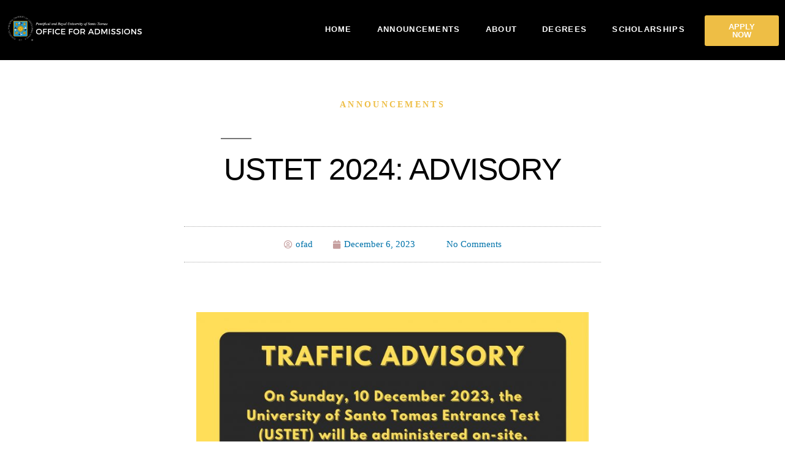

--- FILE ---
content_type: text/html; charset=UTF-8
request_url: https://ofad.ust.edu.ph/ustet-2024-advisory-8/
body_size: 141568
content:
<!DOCTYPE html>
<html lang="en-US">
<head>
	<meta charset="UTF-8">
		<title>USTET 2024: Advisory &#8211; OFAD</title>
<meta name='robots' content='max-image-preview:large' />
<link rel="alternate" type="application/rss+xml" title="OFAD &raquo; Feed" href="https://ofad.ust.edu.ph/feed/" />
<link rel="alternate" type="application/rss+xml" title="OFAD &raquo; Comments Feed" href="https://ofad.ust.edu.ph/comments/feed/" />
<link rel="alternate" type="application/rss+xml" title="OFAD &raquo; USTET 2024: Advisory Comments Feed" href="https://ofad.ust.edu.ph/ustet-2024-advisory-8/feed/" />
<link rel="alternate" title="oEmbed (JSON)" type="application/json+oembed" href="https://ofad.ust.edu.ph/wp-json/oembed/1.0/embed?url=https%3A%2F%2Fofad.ust.edu.ph%2Fustet-2024-advisory-8%2F" />
<link rel="alternate" title="oEmbed (XML)" type="text/xml+oembed" href="https://ofad.ust.edu.ph/wp-json/oembed/1.0/embed?url=https%3A%2F%2Fofad.ust.edu.ph%2Fustet-2024-advisory-8%2F&#038;format=xml" />
		<!-- This site uses the Google Analytics by MonsterInsights plugin v9.10.0 - Using Analytics tracking - https://www.monsterinsights.com/ -->
							<script src="//www.googletagmanager.com/gtag/js?id=G-X9JXPEVJ44"  data-cfasync="false" data-wpfc-render="false" async></script>
			<script data-cfasync="false" data-wpfc-render="false">
				var mi_version = '9.10.0';
				var mi_track_user = true;
				var mi_no_track_reason = '';
								var MonsterInsightsDefaultLocations = {"page_location":"https:\/\/ofad.ust.edu.ph\/ustet-2024-advisory-8\/"};
								if ( typeof MonsterInsightsPrivacyGuardFilter === 'function' ) {
					var MonsterInsightsLocations = (typeof MonsterInsightsExcludeQuery === 'object') ? MonsterInsightsPrivacyGuardFilter( MonsterInsightsExcludeQuery ) : MonsterInsightsPrivacyGuardFilter( MonsterInsightsDefaultLocations );
				} else {
					var MonsterInsightsLocations = (typeof MonsterInsightsExcludeQuery === 'object') ? MonsterInsightsExcludeQuery : MonsterInsightsDefaultLocations;
				}

								var disableStrs = [
										'ga-disable-G-X9JXPEVJ44',
									];

				/* Function to detect opted out users */
				function __gtagTrackerIsOptedOut() {
					for (var index = 0; index < disableStrs.length; index++) {
						if (document.cookie.indexOf(disableStrs[index] + '=true') > -1) {
							return true;
						}
					}

					return false;
				}

				/* Disable tracking if the opt-out cookie exists. */
				if (__gtagTrackerIsOptedOut()) {
					for (var index = 0; index < disableStrs.length; index++) {
						window[disableStrs[index]] = true;
					}
				}

				/* Opt-out function */
				function __gtagTrackerOptout() {
					for (var index = 0; index < disableStrs.length; index++) {
						document.cookie = disableStrs[index] + '=true; expires=Thu, 31 Dec 2099 23:59:59 UTC; path=/';
						window[disableStrs[index]] = true;
					}
				}

				if ('undefined' === typeof gaOptout) {
					function gaOptout() {
						__gtagTrackerOptout();
					}
				}
								window.dataLayer = window.dataLayer || [];

				window.MonsterInsightsDualTracker = {
					helpers: {},
					trackers: {},
				};
				if (mi_track_user) {
					function __gtagDataLayer() {
						dataLayer.push(arguments);
					}

					function __gtagTracker(type, name, parameters) {
						if (!parameters) {
							parameters = {};
						}

						if (parameters.send_to) {
							__gtagDataLayer.apply(null, arguments);
							return;
						}

						if (type === 'event') {
														parameters.send_to = monsterinsights_frontend.v4_id;
							var hookName = name;
							if (typeof parameters['event_category'] !== 'undefined') {
								hookName = parameters['event_category'] + ':' + name;
							}

							if (typeof MonsterInsightsDualTracker.trackers[hookName] !== 'undefined') {
								MonsterInsightsDualTracker.trackers[hookName](parameters);
							} else {
								__gtagDataLayer('event', name, parameters);
							}
							
						} else {
							__gtagDataLayer.apply(null, arguments);
						}
					}

					__gtagTracker('js', new Date());
					__gtagTracker('set', {
						'developer_id.dZGIzZG': true,
											});
					if ( MonsterInsightsLocations.page_location ) {
						__gtagTracker('set', MonsterInsightsLocations);
					}
										__gtagTracker('config', 'G-X9JXPEVJ44', {"forceSSL":"true","link_attribution":"true"} );
										window.gtag = __gtagTracker;										(function () {
						/* https://developers.google.com/analytics/devguides/collection/analyticsjs/ */
						/* ga and __gaTracker compatibility shim. */
						var noopfn = function () {
							return null;
						};
						var newtracker = function () {
							return new Tracker();
						};
						var Tracker = function () {
							return null;
						};
						var p = Tracker.prototype;
						p.get = noopfn;
						p.set = noopfn;
						p.send = function () {
							var args = Array.prototype.slice.call(arguments);
							args.unshift('send');
							__gaTracker.apply(null, args);
						};
						var __gaTracker = function () {
							var len = arguments.length;
							if (len === 0) {
								return;
							}
							var f = arguments[len - 1];
							if (typeof f !== 'object' || f === null || typeof f.hitCallback !== 'function') {
								if ('send' === arguments[0]) {
									var hitConverted, hitObject = false, action;
									if ('event' === arguments[1]) {
										if ('undefined' !== typeof arguments[3]) {
											hitObject = {
												'eventAction': arguments[3],
												'eventCategory': arguments[2],
												'eventLabel': arguments[4],
												'value': arguments[5] ? arguments[5] : 1,
											}
										}
									}
									if ('pageview' === arguments[1]) {
										if ('undefined' !== typeof arguments[2]) {
											hitObject = {
												'eventAction': 'page_view',
												'page_path': arguments[2],
											}
										}
									}
									if (typeof arguments[2] === 'object') {
										hitObject = arguments[2];
									}
									if (typeof arguments[5] === 'object') {
										Object.assign(hitObject, arguments[5]);
									}
									if ('undefined' !== typeof arguments[1].hitType) {
										hitObject = arguments[1];
										if ('pageview' === hitObject.hitType) {
											hitObject.eventAction = 'page_view';
										}
									}
									if (hitObject) {
										action = 'timing' === arguments[1].hitType ? 'timing_complete' : hitObject.eventAction;
										hitConverted = mapArgs(hitObject);
										__gtagTracker('event', action, hitConverted);
									}
								}
								return;
							}

							function mapArgs(args) {
								var arg, hit = {};
								var gaMap = {
									'eventCategory': 'event_category',
									'eventAction': 'event_action',
									'eventLabel': 'event_label',
									'eventValue': 'event_value',
									'nonInteraction': 'non_interaction',
									'timingCategory': 'event_category',
									'timingVar': 'name',
									'timingValue': 'value',
									'timingLabel': 'event_label',
									'page': 'page_path',
									'location': 'page_location',
									'title': 'page_title',
									'referrer' : 'page_referrer',
								};
								for (arg in args) {
																		if (!(!args.hasOwnProperty(arg) || !gaMap.hasOwnProperty(arg))) {
										hit[gaMap[arg]] = args[arg];
									} else {
										hit[arg] = args[arg];
									}
								}
								return hit;
							}

							try {
								f.hitCallback();
							} catch (ex) {
							}
						};
						__gaTracker.create = newtracker;
						__gaTracker.getByName = newtracker;
						__gaTracker.getAll = function () {
							return [];
						};
						__gaTracker.remove = noopfn;
						__gaTracker.loaded = true;
						window['__gaTracker'] = __gaTracker;
					})();
									} else {
										console.log("");
					(function () {
						function __gtagTracker() {
							return null;
						}

						window['__gtagTracker'] = __gtagTracker;
						window['gtag'] = __gtagTracker;
					})();
									}
			</script>
							<!-- / Google Analytics by MonsterInsights -->
		<style id='wp-img-auto-sizes-contain-inline-css'>
img:is([sizes=auto i],[sizes^="auto," i]){contain-intrinsic-size:3000px 1500px}
/*# sourceURL=wp-img-auto-sizes-contain-inline-css */
</style>

<link rel='stylesheet' id='premium-addons-css' href='https://ofad.ust.edu.ph/wp-content/plugins/premium-addons-for-elementor/assets/frontend/min-css/premium-addons.min.css?ver=4.11.53' media='all' />
<style id='wp-emoji-styles-inline-css'>

	img.wp-smiley, img.emoji {
		display: inline !important;
		border: none !important;
		box-shadow: none !important;
		height: 1em !important;
		width: 1em !important;
		margin: 0 0.07em !important;
		vertical-align: -0.1em !important;
		background: none !important;
		padding: 0 !important;
	}
/*# sourceURL=wp-emoji-styles-inline-css */
</style>
<link rel='stylesheet' id='wp-block-library-css' href='https://ofad.ust.edu.ph/wp-includes/css/dist/block-library/style.min.css?ver=6.9' media='all' />
<style id='wp-block-library-theme-inline-css'>
.wp-block-audio :where(figcaption){color:#555;font-size:13px;text-align:center}.is-dark-theme .wp-block-audio :where(figcaption){color:#ffffffa6}.wp-block-audio{margin:0 0 1em}.wp-block-code{border:1px solid #ccc;border-radius:4px;font-family:Menlo,Consolas,monaco,monospace;padding:.8em 1em}.wp-block-embed :where(figcaption){color:#555;font-size:13px;text-align:center}.is-dark-theme .wp-block-embed :where(figcaption){color:#ffffffa6}.wp-block-embed{margin:0 0 1em}.blocks-gallery-caption{color:#555;font-size:13px;text-align:center}.is-dark-theme .blocks-gallery-caption{color:#ffffffa6}:root :where(.wp-block-image figcaption){color:#555;font-size:13px;text-align:center}.is-dark-theme :root :where(.wp-block-image figcaption){color:#ffffffa6}.wp-block-image{margin:0 0 1em}.wp-block-pullquote{border-bottom:4px solid;border-top:4px solid;color:currentColor;margin-bottom:1.75em}.wp-block-pullquote :where(cite),.wp-block-pullquote :where(footer),.wp-block-pullquote__citation{color:currentColor;font-size:.8125em;font-style:normal;text-transform:uppercase}.wp-block-quote{border-left:.25em solid;margin:0 0 1.75em;padding-left:1em}.wp-block-quote cite,.wp-block-quote footer{color:currentColor;font-size:.8125em;font-style:normal;position:relative}.wp-block-quote:where(.has-text-align-right){border-left:none;border-right:.25em solid;padding-left:0;padding-right:1em}.wp-block-quote:where(.has-text-align-center){border:none;padding-left:0}.wp-block-quote.is-large,.wp-block-quote.is-style-large,.wp-block-quote:where(.is-style-plain){border:none}.wp-block-search .wp-block-search__label{font-weight:700}.wp-block-search__button{border:1px solid #ccc;padding:.375em .625em}:where(.wp-block-group.has-background){padding:1.25em 2.375em}.wp-block-separator.has-css-opacity{opacity:.4}.wp-block-separator{border:none;border-bottom:2px solid;margin-left:auto;margin-right:auto}.wp-block-separator.has-alpha-channel-opacity{opacity:1}.wp-block-separator:not(.is-style-wide):not(.is-style-dots){width:100px}.wp-block-separator.has-background:not(.is-style-dots){border-bottom:none;height:1px}.wp-block-separator.has-background:not(.is-style-wide):not(.is-style-dots){height:2px}.wp-block-table{margin:0 0 1em}.wp-block-table td,.wp-block-table th{word-break:normal}.wp-block-table :where(figcaption){color:#555;font-size:13px;text-align:center}.is-dark-theme .wp-block-table :where(figcaption){color:#ffffffa6}.wp-block-video :where(figcaption){color:#555;font-size:13px;text-align:center}.is-dark-theme .wp-block-video :where(figcaption){color:#ffffffa6}.wp-block-video{margin:0 0 1em}:root :where(.wp-block-template-part.has-background){margin-bottom:0;margin-top:0;padding:1.25em 2.375em}
/*# sourceURL=/wp-includes/css/dist/block-library/theme.min.css */
</style>
<style id='classic-theme-styles-inline-css'>
/*! This file is auto-generated */
.wp-block-button__link{color:#fff;background-color:#32373c;border-radius:9999px;box-shadow:none;text-decoration:none;padding:calc(.667em + 2px) calc(1.333em + 2px);font-size:1.125em}.wp-block-file__button{background:#32373c;color:#fff;text-decoration:none}
/*# sourceURL=/wp-includes/css/classic-themes.min.css */
</style>
<style id='global-styles-inline-css'>
:root{--wp--preset--aspect-ratio--square: 1;--wp--preset--aspect-ratio--4-3: 4/3;--wp--preset--aspect-ratio--3-4: 3/4;--wp--preset--aspect-ratio--3-2: 3/2;--wp--preset--aspect-ratio--2-3: 2/3;--wp--preset--aspect-ratio--16-9: 16/9;--wp--preset--aspect-ratio--9-16: 9/16;--wp--preset--color--black: #000000;--wp--preset--color--cyan-bluish-gray: #abb8c3;--wp--preset--color--white: #FFF;--wp--preset--color--pale-pink: #f78da7;--wp--preset--color--vivid-red: #cf2e2e;--wp--preset--color--luminous-vivid-orange: #ff6900;--wp--preset--color--luminous-vivid-amber: #fcb900;--wp--preset--color--light-green-cyan: #7bdcb5;--wp--preset--color--vivid-green-cyan: #00d084;--wp--preset--color--pale-cyan-blue: #8ed1fc;--wp--preset--color--vivid-cyan-blue: #0693e3;--wp--preset--color--vivid-purple: #9b51e0;--wp--preset--color--primary: #0073a8;--wp--preset--color--secondary: #005075;--wp--preset--color--dark-gray: #111;--wp--preset--color--light-gray: #767676;--wp--preset--gradient--vivid-cyan-blue-to-vivid-purple: linear-gradient(135deg,rgb(6,147,227) 0%,rgb(155,81,224) 100%);--wp--preset--gradient--light-green-cyan-to-vivid-green-cyan: linear-gradient(135deg,rgb(122,220,180) 0%,rgb(0,208,130) 100%);--wp--preset--gradient--luminous-vivid-amber-to-luminous-vivid-orange: linear-gradient(135deg,rgb(252,185,0) 0%,rgb(255,105,0) 100%);--wp--preset--gradient--luminous-vivid-orange-to-vivid-red: linear-gradient(135deg,rgb(255,105,0) 0%,rgb(207,46,46) 100%);--wp--preset--gradient--very-light-gray-to-cyan-bluish-gray: linear-gradient(135deg,rgb(238,238,238) 0%,rgb(169,184,195) 100%);--wp--preset--gradient--cool-to-warm-spectrum: linear-gradient(135deg,rgb(74,234,220) 0%,rgb(151,120,209) 20%,rgb(207,42,186) 40%,rgb(238,44,130) 60%,rgb(251,105,98) 80%,rgb(254,248,76) 100%);--wp--preset--gradient--blush-light-purple: linear-gradient(135deg,rgb(255,206,236) 0%,rgb(152,150,240) 100%);--wp--preset--gradient--blush-bordeaux: linear-gradient(135deg,rgb(254,205,165) 0%,rgb(254,45,45) 50%,rgb(107,0,62) 100%);--wp--preset--gradient--luminous-dusk: linear-gradient(135deg,rgb(255,203,112) 0%,rgb(199,81,192) 50%,rgb(65,88,208) 100%);--wp--preset--gradient--pale-ocean: linear-gradient(135deg,rgb(255,245,203) 0%,rgb(182,227,212) 50%,rgb(51,167,181) 100%);--wp--preset--gradient--electric-grass: linear-gradient(135deg,rgb(202,248,128) 0%,rgb(113,206,126) 100%);--wp--preset--gradient--midnight: linear-gradient(135deg,rgb(2,3,129) 0%,rgb(40,116,252) 100%);--wp--preset--font-size--small: 19.5px;--wp--preset--font-size--medium: 20px;--wp--preset--font-size--large: 36.5px;--wp--preset--font-size--x-large: 42px;--wp--preset--font-size--normal: 22px;--wp--preset--font-size--huge: 49.5px;--wp--preset--spacing--20: 0.44rem;--wp--preset--spacing--30: 0.67rem;--wp--preset--spacing--40: 1rem;--wp--preset--spacing--50: 1.5rem;--wp--preset--spacing--60: 2.25rem;--wp--preset--spacing--70: 3.38rem;--wp--preset--spacing--80: 5.06rem;--wp--preset--shadow--natural: 6px 6px 9px rgba(0, 0, 0, 0.2);--wp--preset--shadow--deep: 12px 12px 50px rgba(0, 0, 0, 0.4);--wp--preset--shadow--sharp: 6px 6px 0px rgba(0, 0, 0, 0.2);--wp--preset--shadow--outlined: 6px 6px 0px -3px rgb(255, 255, 255), 6px 6px rgb(0, 0, 0);--wp--preset--shadow--crisp: 6px 6px 0px rgb(0, 0, 0);}:where(.is-layout-flex){gap: 0.5em;}:where(.is-layout-grid){gap: 0.5em;}body .is-layout-flex{display: flex;}.is-layout-flex{flex-wrap: wrap;align-items: center;}.is-layout-flex > :is(*, div){margin: 0;}body .is-layout-grid{display: grid;}.is-layout-grid > :is(*, div){margin: 0;}:where(.wp-block-columns.is-layout-flex){gap: 2em;}:where(.wp-block-columns.is-layout-grid){gap: 2em;}:where(.wp-block-post-template.is-layout-flex){gap: 1.25em;}:where(.wp-block-post-template.is-layout-grid){gap: 1.25em;}.has-black-color{color: var(--wp--preset--color--black) !important;}.has-cyan-bluish-gray-color{color: var(--wp--preset--color--cyan-bluish-gray) !important;}.has-white-color{color: var(--wp--preset--color--white) !important;}.has-pale-pink-color{color: var(--wp--preset--color--pale-pink) !important;}.has-vivid-red-color{color: var(--wp--preset--color--vivid-red) !important;}.has-luminous-vivid-orange-color{color: var(--wp--preset--color--luminous-vivid-orange) !important;}.has-luminous-vivid-amber-color{color: var(--wp--preset--color--luminous-vivid-amber) !important;}.has-light-green-cyan-color{color: var(--wp--preset--color--light-green-cyan) !important;}.has-vivid-green-cyan-color{color: var(--wp--preset--color--vivid-green-cyan) !important;}.has-pale-cyan-blue-color{color: var(--wp--preset--color--pale-cyan-blue) !important;}.has-vivid-cyan-blue-color{color: var(--wp--preset--color--vivid-cyan-blue) !important;}.has-vivid-purple-color{color: var(--wp--preset--color--vivid-purple) !important;}.has-black-background-color{background-color: var(--wp--preset--color--black) !important;}.has-cyan-bluish-gray-background-color{background-color: var(--wp--preset--color--cyan-bluish-gray) !important;}.has-white-background-color{background-color: var(--wp--preset--color--white) !important;}.has-pale-pink-background-color{background-color: var(--wp--preset--color--pale-pink) !important;}.has-vivid-red-background-color{background-color: var(--wp--preset--color--vivid-red) !important;}.has-luminous-vivid-orange-background-color{background-color: var(--wp--preset--color--luminous-vivid-orange) !important;}.has-luminous-vivid-amber-background-color{background-color: var(--wp--preset--color--luminous-vivid-amber) !important;}.has-light-green-cyan-background-color{background-color: var(--wp--preset--color--light-green-cyan) !important;}.has-vivid-green-cyan-background-color{background-color: var(--wp--preset--color--vivid-green-cyan) !important;}.has-pale-cyan-blue-background-color{background-color: var(--wp--preset--color--pale-cyan-blue) !important;}.has-vivid-cyan-blue-background-color{background-color: var(--wp--preset--color--vivid-cyan-blue) !important;}.has-vivid-purple-background-color{background-color: var(--wp--preset--color--vivid-purple) !important;}.has-black-border-color{border-color: var(--wp--preset--color--black) !important;}.has-cyan-bluish-gray-border-color{border-color: var(--wp--preset--color--cyan-bluish-gray) !important;}.has-white-border-color{border-color: var(--wp--preset--color--white) !important;}.has-pale-pink-border-color{border-color: var(--wp--preset--color--pale-pink) !important;}.has-vivid-red-border-color{border-color: var(--wp--preset--color--vivid-red) !important;}.has-luminous-vivid-orange-border-color{border-color: var(--wp--preset--color--luminous-vivid-orange) !important;}.has-luminous-vivid-amber-border-color{border-color: var(--wp--preset--color--luminous-vivid-amber) !important;}.has-light-green-cyan-border-color{border-color: var(--wp--preset--color--light-green-cyan) !important;}.has-vivid-green-cyan-border-color{border-color: var(--wp--preset--color--vivid-green-cyan) !important;}.has-pale-cyan-blue-border-color{border-color: var(--wp--preset--color--pale-cyan-blue) !important;}.has-vivid-cyan-blue-border-color{border-color: var(--wp--preset--color--vivid-cyan-blue) !important;}.has-vivid-purple-border-color{border-color: var(--wp--preset--color--vivid-purple) !important;}.has-vivid-cyan-blue-to-vivid-purple-gradient-background{background: var(--wp--preset--gradient--vivid-cyan-blue-to-vivid-purple) !important;}.has-light-green-cyan-to-vivid-green-cyan-gradient-background{background: var(--wp--preset--gradient--light-green-cyan-to-vivid-green-cyan) !important;}.has-luminous-vivid-amber-to-luminous-vivid-orange-gradient-background{background: var(--wp--preset--gradient--luminous-vivid-amber-to-luminous-vivid-orange) !important;}.has-luminous-vivid-orange-to-vivid-red-gradient-background{background: var(--wp--preset--gradient--luminous-vivid-orange-to-vivid-red) !important;}.has-very-light-gray-to-cyan-bluish-gray-gradient-background{background: var(--wp--preset--gradient--very-light-gray-to-cyan-bluish-gray) !important;}.has-cool-to-warm-spectrum-gradient-background{background: var(--wp--preset--gradient--cool-to-warm-spectrum) !important;}.has-blush-light-purple-gradient-background{background: var(--wp--preset--gradient--blush-light-purple) !important;}.has-blush-bordeaux-gradient-background{background: var(--wp--preset--gradient--blush-bordeaux) !important;}.has-luminous-dusk-gradient-background{background: var(--wp--preset--gradient--luminous-dusk) !important;}.has-pale-ocean-gradient-background{background: var(--wp--preset--gradient--pale-ocean) !important;}.has-electric-grass-gradient-background{background: var(--wp--preset--gradient--electric-grass) !important;}.has-midnight-gradient-background{background: var(--wp--preset--gradient--midnight) !important;}.has-small-font-size{font-size: var(--wp--preset--font-size--small) !important;}.has-medium-font-size{font-size: var(--wp--preset--font-size--medium) !important;}.has-large-font-size{font-size: var(--wp--preset--font-size--large) !important;}.has-x-large-font-size{font-size: var(--wp--preset--font-size--x-large) !important;}
:where(.wp-block-post-template.is-layout-flex){gap: 1.25em;}:where(.wp-block-post-template.is-layout-grid){gap: 1.25em;}
:where(.wp-block-term-template.is-layout-flex){gap: 1.25em;}:where(.wp-block-term-template.is-layout-grid){gap: 1.25em;}
:where(.wp-block-columns.is-layout-flex){gap: 2em;}:where(.wp-block-columns.is-layout-grid){gap: 2em;}
:root :where(.wp-block-pullquote){font-size: 1.5em;line-height: 1.6;}
/*# sourceURL=global-styles-inline-css */
</style>
<link rel='stylesheet' id='survey-maker-min-css' href='https://ofad.ust.edu.ph/wp-content/plugins/survey-maker/public/css/survey-maker-public-min.css?ver=5.1.9.9' media='all' />
<link rel='stylesheet' id='twentynineteen-style-css' href='https://ofad.ust.edu.ph/wp-content/themes/twentynineteen/style.css?ver=3.2' media='all' />
<link rel='stylesheet' id='twentynineteen-print-style-css' href='https://ofad.ust.edu.ph/wp-content/themes/twentynineteen/print.css?ver=3.2' media='print' />
<link rel='stylesheet' id='elementor-frontend-css' href='https://ofad.ust.edu.ph/wp-content/plugins/elementor/assets/css/frontend.min.css?ver=3.33.3' media='all' />
<style id='elementor-frontend-inline-css'>
.elementor-kit-177{--e-global-color-primary:#6EC1E4;--e-global-color-secondary:#54595F;--e-global-color-text:#7A7A7A;--e-global-color-accent:#61CE70;--e-global-typography-primary-font-family:"Roboto";--e-global-typography-primary-font-weight:600;--e-global-typography-secondary-font-family:"Roboto Slab";--e-global-typography-secondary-font-weight:400;--e-global-typography-text-font-family:"Roboto";--e-global-typography-text-font-weight:400;--e-global-typography-accent-font-family:"Roboto";--e-global-typography-accent-font-weight:500;}.elementor-kit-177 e-page-transition{background-color:#FFBC7D;}.elementor-section.elementor-section-boxed > .elementor-container{max-width:1140px;}.e-con{--container-max-width:1140px;}.elementor-widget:not(:last-child){margin-block-end:20px;}.elementor-element{--widgets-spacing:20px 20px;--widgets-spacing-row:20px;--widgets-spacing-column:20px;}{}h1.entry-title{display:var(--page-title-display);}@media(max-width:1024px){.elementor-section.elementor-section-boxed > .elementor-container{max-width:1024px;}.e-con{--container-max-width:1024px;}}@media(max-width:767px){.elementor-section.elementor-section-boxed > .elementor-container{max-width:767px;}.e-con{--container-max-width:767px;}}
.elementor-427 .elementor-element.elementor-element-62359a6d > .elementor-container > .elementor-column > .elementor-widget-wrap{align-content:center;align-items:center;}.elementor-427 .elementor-element.elementor-element-62359a6d:not(.elementor-motion-effects-element-type-background), .elementor-427 .elementor-element.elementor-element-62359a6d > .elementor-motion-effects-container > .elementor-motion-effects-layer{background-color:var( --e-global-color-secondary );}.elementor-427 .elementor-element.elementor-element-62359a6d > .elementor-container{min-height:100vh;}.elementor-427 .elementor-element.elementor-element-62359a6d{transition:background 0.3s, border 0.3s, border-radius 0.3s, box-shadow 0.3s;padding:0% 5% 0% 5%;}.elementor-427 .elementor-element.elementor-element-62359a6d > .elementor-background-overlay{transition:background 0.3s, border-radius 0.3s, opacity 0.3s;}.elementor-bc-flex-widget .elementor-427 .elementor-element.elementor-element-5c975ce9.elementor-column .elementor-widget-wrap{align-items:center;}.elementor-427 .elementor-element.elementor-element-5c975ce9.elementor-column.elementor-element[data-element_type="column"] > .elementor-widget-wrap.elementor-element-populated{align-content:center;align-items:center;}.elementor-427 .elementor-element.elementor-element-5c975ce9 .elementor-element-populated a{color:#E69E86;}.elementor-427 .elementor-element.elementor-element-5c975ce9 > .elementor-element-populated{margin:0px 0px 0px 0px;--e-column-margin-right:0px;--e-column-margin-left:0px;}.elementor-427 .elementor-element.elementor-element-1e016a7e > .elementor-widget-container{margin:0px 0px 0px 0px;}.elementor-427 .elementor-element.elementor-element-1e016a7e img{width:117px;}.elementor-427 .elementor-element.elementor-element-1f847c77 > .elementor-widget-container{margin:0px 0px 32px 0px;}.elementor-427 .elementor-element.elementor-element-1f847c77{text-align:center;font-size:16px;color:#FFFFFF;}.elementor-427 .elementor-element.elementor-element-393b72d5 > .elementor-widget-container{margin:0px 0px 16px 0px;}.elementor-427 .elementor-element.elementor-element-393b72d5 .elementor-icon-list-icon i{color:#FFFFFF;transition:color 0.3s;}.elementor-427 .elementor-element.elementor-element-393b72d5 .elementor-icon-list-icon svg{fill:#FFFFFF;transition:fill 0.3s;}.elementor-427 .elementor-element.elementor-element-393b72d5{--e-icon-list-icon-size:30px;--icon-vertical-offset:0px;}.elementor-427 .elementor-element.elementor-element-393b72d5 .elementor-icon-list-item > .elementor-icon-list-text, .elementor-427 .elementor-element.elementor-element-393b72d5 .elementor-icon-list-item > a{font-size:21px;line-height:0.6em;}.elementor-427 .elementor-element.elementor-element-393b72d5 .elementor-icon-list-text{color:#FFFFFF;transition:color 0.3s;}.elementor-427 .elementor-element.elementor-element-51aa1f76 .e-gallery-item:hover .elementor-gallery-item__overlay, .elementor-427 .elementor-element.elementor-element-51aa1f76 .e-gallery-item:focus .elementor-gallery-item__overlay{background-color:rgba(0,0,0,0.5);}.elementor-427 .elementor-element.elementor-element-51aa1f76 > .elementor-widget-container{margin:0px 0px 24px 0px;}.elementor-427 .elementor-element.elementor-element-51aa1f76{--image-transition-duration:800ms;--overlay-transition-duration:800ms;--content-text-align:center;--content-padding:20px;--content-transition-duration:800ms;--content-transition-delay:800ms;}.elementor-427 .elementor-element.elementor-element-3a20ff8c > .elementor-widget-container{margin:0px 0px 48px 0px;}.elementor-427 .elementor-element.elementor-element-3a20ff8c .elementor-icon-list-items:not(.elementor-inline-items) .elementor-icon-list-item:not(:last-child){padding-block-end:calc(38px/2);}.elementor-427 .elementor-element.elementor-element-3a20ff8c .elementor-icon-list-items:not(.elementor-inline-items) .elementor-icon-list-item:not(:first-child){margin-block-start:calc(38px/2);}.elementor-427 .elementor-element.elementor-element-3a20ff8c .elementor-icon-list-items.elementor-inline-items .elementor-icon-list-item{margin-inline:calc(38px/2);}.elementor-427 .elementor-element.elementor-element-3a20ff8c .elementor-icon-list-items.elementor-inline-items{margin-inline:calc(-38px/2);}.elementor-427 .elementor-element.elementor-element-3a20ff8c .elementor-icon-list-items.elementor-inline-items .elementor-icon-list-item:after{inset-inline-end:calc(-38px/2);}.elementor-427 .elementor-element.elementor-element-3a20ff8c .elementor-icon-list-item:hover .elementor-icon-list-icon i{color:var( --e-global-color-primary );}.elementor-427 .elementor-element.elementor-element-3a20ff8c .elementor-icon-list-item:hover .elementor-icon-list-icon svg{fill:var( --e-global-color-primary );}.elementor-427 .elementor-element.elementor-element-3a20ff8c .elementor-icon-list-icon i{transition:color 0.3s;}.elementor-427 .elementor-element.elementor-element-3a20ff8c .elementor-icon-list-icon svg{transition:fill 0.3s;}.elementor-427 .elementor-element.elementor-element-3a20ff8c{--e-icon-list-icon-size:20px;--icon-vertical-offset:0px;}.elementor-427 .elementor-element.elementor-element-3a20ff8c .elementor-icon-list-item > .elementor-icon-list-text, .elementor-427 .elementor-element.elementor-element-3a20ff8c .elementor-icon-list-item > a{font-size:15px;line-height:1.5em;}.elementor-427 .elementor-element.elementor-element-3a20ff8c .elementor-icon-list-text{color:#FFFFFF;transition:color 0.3s;}.elementor-427 .elementor-element.elementor-element-3a20ff8c .elementor-icon-list-item:hover .elementor-icon-list-text{color:var( --e-global-color-primary );}.elementor-427 .elementor-element.elementor-element-32bdbb68{--grid-template-columns:repeat(0, auto);--icon-size:14px;--grid-column-gap:12px;--grid-row-gap:0px;}.elementor-427 .elementor-element.elementor-element-32bdbb68 .elementor-widget-container{text-align:center;}.elementor-427 .elementor-element.elementor-element-32bdbb68 > .elementor-widget-container{margin:0px 0px 0px 0px;}.elementor-427 .elementor-element.elementor-element-32bdbb68 .elementor-social-icon{background-color:rgba(51, 51, 51, 0);border-style:solid;border-width:1px 1px 1px 1px;border-color:#DEDEDE;}.elementor-427 .elementor-element.elementor-element-32bdbb68 .elementor-social-icon i{color:#FFFFFF;}.elementor-427 .elementor-element.elementor-element-32bdbb68 .elementor-social-icon svg{fill:#FFFFFF;}.elementor-427 .elementor-element.elementor-element-32bdbb68 .elementor-icon{border-radius:50% 50% 50% 50%;}.elementor-427 .elementor-element.elementor-element-32bdbb68 .elementor-social-icon:hover{background-color:var( --e-global-color-primary );border-color:var( --e-global-color-primary );}#elementor-popup-modal-427 .dialog-widget-content{animation-duration:0.4s;box-shadow:2px 8px 23px 3px rgba(0,0,0,0.2);}#elementor-popup-modal-427 .dialog-message{width:470px;height:100vh;align-items:flex-start;}#elementor-popup-modal-427{justify-content:flex-end;align-items:flex-start;pointer-events:all;}#elementor-popup-modal-427 .dialog-close-button{display:flex;top:45px;}body:not(.rtl) #elementor-popup-modal-427 .dialog-close-button{right:88.2%;}body.rtl #elementor-popup-modal-427 .dialog-close-button{left:88.2%;}#elementor-popup-modal-427 .dialog-close-button i{color:#FFFFFF;}#elementor-popup-modal-427 .dialog-close-button svg{fill:#FFFFFF;}
.elementor-133 .elementor-element.elementor-element-3d262538 > .elementor-container > .elementor-column > .elementor-widget-wrap{align-content:center;align-items:center;}.elementor-133 .elementor-element.elementor-element-3d262538:not(.elementor-motion-effects-element-type-background), .elementor-133 .elementor-element.elementor-element-3d262538 > .elementor-motion-effects-container > .elementor-motion-effects-layer{background-color:var( --e-global-color-primary );}.elementor-133 .elementor-element.elementor-element-3d262538{transition:background 0.3s, border 0.3s, border-radius 0.3s, box-shadow 0.3s;padding:5px 0px 5px 0px;}.elementor-133 .elementor-element.elementor-element-3d262538 > .elementor-background-overlay{transition:background 0.3s, border-radius 0.3s, opacity 0.3s;}.elementor-133 .elementor-element.elementor-element-6b8f0ccf .elementor-icon-list-icon i{transition:color 0.3s;}.elementor-133 .elementor-element.elementor-element-6b8f0ccf .elementor-icon-list-icon svg{transition:fill 0.3s;}.elementor-133 .elementor-element.elementor-element-6b8f0ccf{--e-icon-list-icon-size:14px;--icon-vertical-offset:0px;}.elementor-133 .elementor-element.elementor-element-6b8f0ccf .elementor-icon-list-text{transition:color 0.3s;}.elementor-133 .elementor-element.elementor-element-34df4a26 > .elementor-container{min-height:100px;}.elementor-133 .elementor-element.elementor-element-34df4a26{z-index:4;}.elementor-133 .elementor-element.elementor-element-21535db9{text-align:left;}.elementor-133 .elementor-element.elementor-element-598148d9{z-index:0;--e-nav-menu-horizontal-menu-item-margin:calc( 5px / 2 );}.elementor-133 .elementor-element.elementor-element-598148d9 .elementor-menu-toggle{margin-left:auto;background-color:var( --e-global-color-primary );}.elementor-133 .elementor-element.elementor-element-598148d9 .elementor-nav-menu--main .elementor-item:hover,
					.elementor-133 .elementor-element.elementor-element-598148d9 .elementor-nav-menu--main .elementor-item.elementor-item-active,
					.elementor-133 .elementor-element.elementor-element-598148d9 .elementor-nav-menu--main .elementor-item.highlighted,
					.elementor-133 .elementor-element.elementor-element-598148d9 .elementor-nav-menu--main .elementor-item:focus{color:var( --e-global-color-accent );fill:var( --e-global-color-accent );}.elementor-133 .elementor-element.elementor-element-598148d9 .elementor-nav-menu--main:not(.e--pointer-framed) .elementor-item:before,
					.elementor-133 .elementor-element.elementor-element-598148d9 .elementor-nav-menu--main:not(.e--pointer-framed) .elementor-item:after{background-color:var( --e-global-color-accent );}.elementor-133 .elementor-element.elementor-element-598148d9 .e--pointer-framed .elementor-item:before,
					.elementor-133 .elementor-element.elementor-element-598148d9 .e--pointer-framed .elementor-item:after{border-color:var( --e-global-color-accent );}.elementor-133 .elementor-element.elementor-element-598148d9 .elementor-nav-menu--main .elementor-item.elementor-item-active{color:var( --e-global-color-accent );}.elementor-133 .elementor-element.elementor-element-598148d9 .elementor-nav-menu--main:not(.e--pointer-framed) .elementor-item.elementor-item-active:before,
					.elementor-133 .elementor-element.elementor-element-598148d9 .elementor-nav-menu--main:not(.e--pointer-framed) .elementor-item.elementor-item-active:after{background-color:var( --e-global-color-accent );}.elementor-133 .elementor-element.elementor-element-598148d9 .e--pointer-framed .elementor-item.elementor-item-active:before,
					.elementor-133 .elementor-element.elementor-element-598148d9 .e--pointer-framed .elementor-item.elementor-item-active:after{border-color:var( --e-global-color-accent );}.elementor-133 .elementor-element.elementor-element-598148d9 .e--pointer-framed .elementor-item:before{border-width:1px;}.elementor-133 .elementor-element.elementor-element-598148d9 .e--pointer-framed.e--animation-draw .elementor-item:before{border-width:0 0 1px 1px;}.elementor-133 .elementor-element.elementor-element-598148d9 .e--pointer-framed.e--animation-draw .elementor-item:after{border-width:1px 1px 0 0;}.elementor-133 .elementor-element.elementor-element-598148d9 .e--pointer-framed.e--animation-corners .elementor-item:before{border-width:1px 0 0 1px;}.elementor-133 .elementor-element.elementor-element-598148d9 .e--pointer-framed.e--animation-corners .elementor-item:after{border-width:0 1px 1px 0;}.elementor-133 .elementor-element.elementor-element-598148d9 .e--pointer-underline .elementor-item:after,
					 .elementor-133 .elementor-element.elementor-element-598148d9 .e--pointer-overline .elementor-item:before,
					 .elementor-133 .elementor-element.elementor-element-598148d9 .e--pointer-double-line .elementor-item:before,
					 .elementor-133 .elementor-element.elementor-element-598148d9 .e--pointer-double-line .elementor-item:after{height:1px;}.elementor-133 .elementor-element.elementor-element-598148d9 .elementor-nav-menu--main:not(.elementor-nav-menu--layout-horizontal) .elementor-nav-menu > li:not(:last-child){margin-bottom:5px;}.elementor-133 .elementor-element.elementor-element-598148d9 .elementor-nav-menu--dropdown a, .elementor-133 .elementor-element.elementor-element-598148d9 .elementor-menu-toggle{color:var( --e-global-color-primary );fill:var( --e-global-color-primary );}.elementor-133 .elementor-element.elementor-element-598148d9 .elementor-nav-menu--dropdown a:hover,
					.elementor-133 .elementor-element.elementor-element-598148d9 .elementor-nav-menu--dropdown a:focus,
					.elementor-133 .elementor-element.elementor-element-598148d9 .elementor-nav-menu--dropdown a.elementor-item-active,
					.elementor-133 .elementor-element.elementor-element-598148d9 .elementor-nav-menu--dropdown a.highlighted,
					.elementor-133 .elementor-element.elementor-element-598148d9 .elementor-menu-toggle:hover,
					.elementor-133 .elementor-element.elementor-element-598148d9 .elementor-menu-toggle:focus{color:var( --e-global-color-primary );}.elementor-133 .elementor-element.elementor-element-598148d9 .elementor-nav-menu--dropdown a:hover,
					.elementor-133 .elementor-element.elementor-element-598148d9 .elementor-nav-menu--dropdown a:focus,
					.elementor-133 .elementor-element.elementor-element-598148d9 .elementor-nav-menu--dropdown a.elementor-item-active,
					.elementor-133 .elementor-element.elementor-element-598148d9 .elementor-nav-menu--dropdown a.highlighted{background-color:var( --e-global-color-accent );}.elementor-133 .elementor-element.elementor-element-598148d9 .elementor-nav-menu--dropdown a.elementor-item-active{color:var( --e-global-color-primary );background-color:var( --e-global-color-accent );}.elementor-133 .elementor-element.elementor-element-6a779626 .elementor-button{background-color:var( --e-global-color-accent );}.elementor-theme-builder-content-area{height:400px;}.elementor-location-header:before, .elementor-location-footer:before{content:"";display:table;clear:both;}@media(min-width:768px){.elementor-133 .elementor-element.elementor-element-65bbe581{width:42.806%;}.elementor-133 .elementor-element.elementor-element-61c35934{width:57.194%;}.elementor-133 .elementor-element.elementor-element-6c16e548{width:59.123%;}.elementor-133 .elementor-element.elementor-element-15ccb0da{width:15.855%;}}@media(max-width:1024px) and (min-width:768px){.elementor-133 .elementor-element.elementor-element-65bbe581{width:100%;}.elementor-133 .elementor-element.elementor-element-e347773{width:30%;}.elementor-133 .elementor-element.elementor-element-6c16e548{width:70%;}}@media(max-width:1024px){.elementor-133 .elementor-element.elementor-element-7cb48c05{text-align:center;}.elementor-133 .elementor-element.elementor-element-598148d9 .elementor-nav-menu--dropdown a{padding-left:15px;padding-right:15px;padding-top:15px;padding-bottom:15px;}.elementor-133 .elementor-element.elementor-element-598148d9 .elementor-nav-menu--main > .elementor-nav-menu > li > .elementor-nav-menu--dropdown, .elementor-133 .elementor-element.elementor-element-598148d9 .elementor-nav-menu__container.elementor-nav-menu--dropdown{margin-top:20px !important;}.elementor-133 .elementor-element.elementor-element-598148d9{--nav-menu-icon-size:24px;}}@media(max-width:767px){.elementor-133 .elementor-element.elementor-element-e347773{width:50%;}.elementor-133 .elementor-element.elementor-element-6c16e548{width:50%;}}
.elementor-263 .elementor-element.elementor-element-3b81fa11 > .elementor-container > .elementor-column > .elementor-widget-wrap{align-content:center;align-items:center;}.elementor-263 .elementor-element.elementor-element-3b81fa11{overflow:hidden;transition:background 0.3s, border 0.3s, border-radius 0.3s, box-shadow 0.3s;margin-top:8em;margin-bottom:0em;padding:4em 0em 4em 0em;}.elementor-263 .elementor-element.elementor-element-3b81fa11 > .elementor-background-overlay{transition:background 0.3s, border-radius 0.3s, opacity 0.3s;}.elementor-263 .elementor-element.elementor-element-25bbf7e7 .elementor-field-group{padding-right:calc( 10px/2 );padding-left:calc( 10px/2 );margin-bottom:10px;}.elementor-263 .elementor-element.elementor-element-25bbf7e7 .elementor-form-fields-wrapper{margin-left:calc( -10px/2 );margin-right:calc( -10px/2 );margin-bottom:-10px;}.elementor-263 .elementor-element.elementor-element-25bbf7e7 .elementor-field-group.recaptcha_v3-bottomleft, .elementor-263 .elementor-element.elementor-element-25bbf7e7 .elementor-field-group.recaptcha_v3-bottomright{margin-bottom:0;}body.rtl .elementor-263 .elementor-element.elementor-element-25bbf7e7 .elementor-labels-inline .elementor-field-group > label{padding-left:0px;}body:not(.rtl) .elementor-263 .elementor-element.elementor-element-25bbf7e7 .elementor-labels-inline .elementor-field-group > label{padding-right:0px;}body .elementor-263 .elementor-element.elementor-element-25bbf7e7 .elementor-labels-above .elementor-field-group > label{padding-bottom:0px;}.elementor-263 .elementor-element.elementor-element-25bbf7e7 .elementor-field-type-html{padding-bottom:0px;}.elementor-263 .elementor-element.elementor-element-25bbf7e7 .elementor-field-group .elementor-field:not(.elementor-select-wrapper){background-color:#ffffff;}.elementor-263 .elementor-element.elementor-element-25bbf7e7 .elementor-field-group .elementor-select-wrapper select{background-color:#ffffff;}.elementor-263 .elementor-element.elementor-element-25bbf7e7 .e-form__buttons__wrapper__button-next{background-color:var( --e-global-color-accent );}.elementor-263 .elementor-element.elementor-element-25bbf7e7 .elementor-button[type="submit"]{background-color:var( --e-global-color-accent );}.elementor-263 .elementor-element.elementor-element-25bbf7e7 .e-form__buttons__wrapper__button-next:hover{background-color:var( --e-global-color-primary );}.elementor-263 .elementor-element.elementor-element-25bbf7e7 .elementor-button[type="submit"]:hover{background-color:var( --e-global-color-primary );}.elementor-263 .elementor-element.elementor-element-25bbf7e7 .e-form__buttons__wrapper__button-previous:hover{background-color:var( --e-global-color-primary );}.elementor-263 .elementor-element.elementor-element-25bbf7e7{--e-form-steps-indicators-spacing:20px;--e-form-steps-indicator-padding:30px;--e-form-steps-indicator-inactive-secondary-color:#ffffff;--e-form-steps-indicator-active-secondary-color:#ffffff;--e-form-steps-indicator-completed-secondary-color:#ffffff;--e-form-steps-divider-width:1px;--e-form-steps-divider-gap:10px;}.elementor-263 .elementor-element.elementor-element-3abafee0:not(.elementor-motion-effects-element-type-background), .elementor-263 .elementor-element.elementor-element-3abafee0 > .elementor-motion-effects-container > .elementor-motion-effects-layer{background-color:var( --e-global-color-primary );}.elementor-263 .elementor-element.elementor-element-3abafee0{overflow:hidden;transition:background 0.3s, border 0.3s, border-radius 0.3s, box-shadow 0.3s;padding:6em 0em 4em 0em;}.elementor-263 .elementor-element.elementor-element-3abafee0 > .elementor-background-overlay{transition:background 0.3s, border-radius 0.3s, opacity 0.3s;}.elementor-263 .elementor-element.elementor-element-11c67605{text-align:left;}.elementor-263 .elementor-element.elementor-element-525777c8{--grid-template-columns:repeat(0, auto);--icon-size:20px;--grid-column-gap:5px;--grid-row-gap:0px;}.elementor-263 .elementor-element.elementor-element-525777c8 .elementor-widget-container{text-align:left;}.elementor-263 .elementor-element.elementor-element-525777c8 .elementor-social-icon{background-color:var( --e-global-color-primary );--icon-padding:0.5em;}.elementor-263 .elementor-element.elementor-element-525777c8 .elementor-social-icon:hover{background-color:var( --e-global-color-primary );}.elementor-263 .elementor-element.elementor-element-525777c8 .elementor-social-icon:hover i{color:var( --e-global-color-accent );}.elementor-263 .elementor-element.elementor-element-525777c8 .elementor-social-icon:hover svg{fill:var( --e-global-color-accent );}.elementor-263 .elementor-element.elementor-element-4acae02a{text-align:left;}.elementor-263 .elementor-element.elementor-element-1e13c66d .elementor-icon-list-items:not(.elementor-inline-items) .elementor-icon-list-item:not(:last-child){padding-block-end:calc(10px/2);}.elementor-263 .elementor-element.elementor-element-1e13c66d .elementor-icon-list-items:not(.elementor-inline-items) .elementor-icon-list-item:not(:first-child){margin-block-start:calc(10px/2);}.elementor-263 .elementor-element.elementor-element-1e13c66d .elementor-icon-list-items.elementor-inline-items .elementor-icon-list-item{margin-inline:calc(10px/2);}.elementor-263 .elementor-element.elementor-element-1e13c66d .elementor-icon-list-items.elementor-inline-items{margin-inline:calc(-10px/2);}.elementor-263 .elementor-element.elementor-element-1e13c66d .elementor-icon-list-items.elementor-inline-items .elementor-icon-list-item:after{inset-inline-end:calc(-10px/2);}.elementor-263 .elementor-element.elementor-element-1e13c66d .elementor-icon-list-icon i{transition:color 0.3s;}.elementor-263 .elementor-element.elementor-element-1e13c66d .elementor-icon-list-icon svg{transition:fill 0.3s;}.elementor-263 .elementor-element.elementor-element-1e13c66d{--e-icon-list-icon-size:14px;--icon-vertical-offset:0px;}.elementor-263 .elementor-element.elementor-element-1e13c66d .elementor-icon-list-item:hover .elementor-icon-list-text{color:var( --e-global-color-accent );}.elementor-263 .elementor-element.elementor-element-1e13c66d .elementor-icon-list-text{transition:color 0.3s;}.elementor-263 .elementor-element.elementor-element-57eefe48{text-align:left;}.elementor-263 .elementor-element.elementor-element-6f2a16fc .elementor-icon-list-items:not(.elementor-inline-items) .elementor-icon-list-item:not(:last-child){padding-block-end:calc(10px/2);}.elementor-263 .elementor-element.elementor-element-6f2a16fc .elementor-icon-list-items:not(.elementor-inline-items) .elementor-icon-list-item:not(:first-child){margin-block-start:calc(10px/2);}.elementor-263 .elementor-element.elementor-element-6f2a16fc .elementor-icon-list-items.elementor-inline-items .elementor-icon-list-item{margin-inline:calc(10px/2);}.elementor-263 .elementor-element.elementor-element-6f2a16fc .elementor-icon-list-items.elementor-inline-items{margin-inline:calc(-10px/2);}.elementor-263 .elementor-element.elementor-element-6f2a16fc .elementor-icon-list-items.elementor-inline-items .elementor-icon-list-item:after{inset-inline-end:calc(-10px/2);}.elementor-263 .elementor-element.elementor-element-6f2a16fc .elementor-icon-list-icon i{color:var( --e-global-color-accent );transition:color 0.3s;}.elementor-263 .elementor-element.elementor-element-6f2a16fc .elementor-icon-list-icon svg{fill:var( --e-global-color-accent );transition:fill 0.3s;}.elementor-263 .elementor-element.elementor-element-6f2a16fc{--e-icon-list-icon-size:14px;--icon-vertical-offset:0px;}.elementor-263 .elementor-element.elementor-element-6f2a16fc .elementor-icon-list-item:hover .elementor-icon-list-text{color:var( --e-global-color-accent );}.elementor-263 .elementor-element.elementor-element-6f2a16fc .elementor-icon-list-text{transition:color 0.3s;}.elementor-263 .elementor-element.elementor-element-51e48468:not(.elementor-motion-effects-element-type-background), .elementor-263 .elementor-element.elementor-element-51e48468 > .elementor-motion-effects-container > .elementor-motion-effects-layer{background-color:var( --e-global-color-primary );}.elementor-263 .elementor-element.elementor-element-51e48468{transition:background 0.3s, border 0.3s, border-radius 0.3s, box-shadow 0.3s;padding:1em 0em 2em 0em;}.elementor-263 .elementor-element.elementor-element-51e48468 > .elementor-background-overlay{transition:background 0.3s, border-radius 0.3s, opacity 0.3s;}.elementor-263 .elementor-element.elementor-element-3c27e66c{text-align:center;}.elementor-theme-builder-content-area{height:400px;}.elementor-location-header:before, .elementor-location-footer:before{content:"";display:table;clear:both;}@media(max-width:1024px){.elementor-263 .elementor-element.elementor-element-3b81fa11{margin-top:5em;margin-bottom:0em;}}@media(max-width:767px){.elementor-263 .elementor-element.elementor-element-3b81fa11{padding:3em 0em 3em 0em;}.elementor-263 .elementor-element.elementor-element-5ef78564{text-align:center;}.elementor-263 .elementor-element.elementor-element-2dcccbef{text-align:center;}.elementor-263 .elementor-element.elementor-element-3abafee0{padding:4em 0em 2em 0em;}.elementor-263 .elementor-element.elementor-element-11c67605{text-align:center;}.elementor-263 .elementor-element.elementor-element-34dfbc5e{text-align:center;}.elementor-263 .elementor-element.elementor-element-525777c8 .elementor-widget-container{text-align:center;}.elementor-263 .elementor-element.elementor-element-4acae02a{text-align:center;}.elementor-263 .elementor-element.elementor-element-57eefe48{text-align:center;}}@media(min-width:768px){.elementor-263 .elementor-element.elementor-element-61361074{width:45.434%;}.elementor-263 .elementor-element.elementor-element-7caf79cd{width:4.817%;}.elementor-263 .elementor-element.elementor-element-60dda6f{width:49.386%;}.elementor-263 .elementor-element.elementor-element-50f98ce0{width:33.947%;}.elementor-263 .elementor-element.elementor-element-4e2f8f10{width:26.029%;}.elementor-263 .elementor-element.elementor-element-7f5f7565{width:18.581%;}.elementor-263 .elementor-element.elementor-element-452097d6{width:21.394%;}}@media(max-width:1024px) and (min-width:768px){.elementor-263 .elementor-element.elementor-element-50f98ce0{width:40%;}.elementor-263 .elementor-element.elementor-element-4e2f8f10{width:5%;}.elementor-263 .elementor-element.elementor-element-7f5f7565{width:25%;}.elementor-263 .elementor-element.elementor-element-452097d6{width:30%;}}
.elementor-499 .elementor-element.elementor-element-81228a0:not(.elementor-motion-effects-element-type-background), .elementor-499 .elementor-element.elementor-element-81228a0 > .elementor-motion-effects-container > .elementor-motion-effects-layer{background-color:#000000;}.elementor-499 .elementor-element.elementor-element-81228a0 > .elementor-container{max-width:1600px;min-height:100px;}.elementor-499 .elementor-element.elementor-element-81228a0{transition:background 0.3s, border 0.3s, border-radius 0.3s, box-shadow 0.3s;margin-top:-2px;margin-bottom:0px;z-index:4;}.elementor-499 .elementor-element.elementor-element-81228a0 > .elementor-background-overlay{transition:background 0.3s, border-radius 0.3s, opacity 0.3s;}.elementor-499 .elementor-element.elementor-element-c5d1c79{text-align:left;}.elementor-499 .elementor-element.elementor-element-fabee5e .elementor-menu-toggle{margin:0 auto;}.elementor-499 .elementor-element.elementor-element-fabee5e .elementor-nav-menu .elementor-item{font-family:"Karla", Sans-serif;font-size:13px;font-weight:700;text-transform:uppercase;letter-spacing:1.3px;}.elementor-499 .elementor-element.elementor-element-fabee5e .elementor-nav-menu--main .elementor-item{color:#FFFFFF;fill:#FFFFFF;padding-left:12px;padding-right:12px;}.elementor-499 .elementor-element.elementor-element-fabee5e .elementor-nav-menu--main .elementor-item:hover,
					.elementor-499 .elementor-element.elementor-element-fabee5e .elementor-nav-menu--main .elementor-item.elementor-item-active,
					.elementor-499 .elementor-element.elementor-element-fabee5e .elementor-nav-menu--main .elementor-item.highlighted,
					.elementor-499 .elementor-element.elementor-element-fabee5e .elementor-nav-menu--main .elementor-item:focus{color:#EEBE45;fill:#EEBE45;}.elementor-499 .elementor-element.elementor-element-fabee5e .elementor-nav-menu--main:not(.e--pointer-framed) .elementor-item:before,
					.elementor-499 .elementor-element.elementor-element-fabee5e .elementor-nav-menu--main:not(.e--pointer-framed) .elementor-item:after{background-color:#EEBE45;}.elementor-499 .elementor-element.elementor-element-fabee5e .e--pointer-framed .elementor-item:before,
					.elementor-499 .elementor-element.elementor-element-fabee5e .e--pointer-framed .elementor-item:after{border-color:#EEBE45;}.elementor-499 .elementor-element.elementor-element-fabee5e .elementor-nav-menu--main .elementor-item.elementor-item-active{color:#FFFFFF;}.elementor-499 .elementor-element.elementor-element-fabee5e .elementor-nav-menu--main:not(.e--pointer-framed) .elementor-item.elementor-item-active:before,
					.elementor-499 .elementor-element.elementor-element-fabee5e .elementor-nav-menu--main:not(.e--pointer-framed) .elementor-item.elementor-item-active:after{background-color:#FFFFFFE8;}.elementor-499 .elementor-element.elementor-element-fabee5e .e--pointer-framed .elementor-item.elementor-item-active:before,
					.elementor-499 .elementor-element.elementor-element-fabee5e .e--pointer-framed .elementor-item.elementor-item-active:after{border-color:#FFFFFFE8;}.elementor-499 .elementor-element.elementor-element-fabee5e{--e-nav-menu-horizontal-menu-item-margin:calc( 17px / 2 );}.elementor-499 .elementor-element.elementor-element-fabee5e .elementor-nav-menu--main:not(.elementor-nav-menu--layout-horizontal) .elementor-nav-menu > li:not(:last-child){margin-bottom:17px;}.elementor-499 .elementor-element.elementor-element-8f206d2 .elementor-button{background-color:#EEBE45;font-family:"Karla", Sans-serif;font-size:13px;font-weight:bold;}.elementor-499 .elementor-element.elementor-element-4b9c0fec > .elementor-container{max-width:800px;}.elementor-499 .elementor-element.elementor-element-4b9c0fec{margin-top:0px;margin-bottom:0px;}.elementor-499 .elementor-element.elementor-element-6303ee9e:not(.elementor-motion-effects-element-type-background) > .elementor-widget-wrap, .elementor-499 .elementor-element.elementor-element-6303ee9e > .elementor-widget-wrap > .elementor-motion-effects-container > .elementor-motion-effects-layer{background-color:#ffffff;}.elementor-499 .elementor-element.elementor-element-6303ee9e > .elementor-element-populated{transition:background 0.3s, border 0.3s, border-radius 0.3s, box-shadow 0.3s;padding:60px 60px 60px 60px;}.elementor-499 .elementor-element.elementor-element-6303ee9e > .elementor-element-populated > .elementor-background-overlay{transition:background 0.3s, border-radius 0.3s, opacity 0.3s;}.elementor-499 .elementor-element.elementor-element-615ec061 > .elementor-widget-container{margin:0px 0px 0px 0px;}.elementor-499 .elementor-element.elementor-element-615ec061 .elementor-icon-list-icon{width:14px;}.elementor-499 .elementor-element.elementor-element-615ec061 .elementor-icon-list-icon i{font-size:14px;}.elementor-499 .elementor-element.elementor-element-615ec061 .elementor-icon-list-icon svg{--e-icon-list-icon-size:14px;}.elementor-499 .elementor-element.elementor-element-615ec061 .elementor-icon-list-text, .elementor-499 .elementor-element.elementor-element-615ec061 .elementor-icon-list-text a{color:#EEBE45;}.elementor-499 .elementor-element.elementor-element-615ec061 .elementor-icon-list-item{font-size:14px;font-weight:bold;text-transform:uppercase;letter-spacing:3.3px;}.elementor-499 .elementor-element.elementor-element-3dcba83a > .elementor-widget-container{padding:0px 60px 0px 60px;}.elementor-499 .elementor-element.elementor-element-3dcba83a{text-align:center;}.elementor-499 .elementor-element.elementor-element-3dcba83a .elementor-heading-title{font-family:"Oswald", Sans-serif;font-size:50px;font-weight:normal;text-transform:uppercase;line-height:1.1em;color:#000000;}.elementor-499 .elementor-element.elementor-element-7779e447 > .elementor-widget-container{margin:45px 0px 45px 0px;padding:15px 15px 15px 15px;border-style:dotted;border-width:1px 0px 1px 0px;border-color:#aaaaaa;}.elementor-499 .elementor-element.elementor-element-7779e447 .elementor-icon-list-items:not(.elementor-inline-items) .elementor-icon-list-item:not(:last-child){padding-bottom:calc(32px/2);}.elementor-499 .elementor-element.elementor-element-7779e447 .elementor-icon-list-items:not(.elementor-inline-items) .elementor-icon-list-item:not(:first-child){margin-top:calc(32px/2);}.elementor-499 .elementor-element.elementor-element-7779e447 .elementor-icon-list-items.elementor-inline-items .elementor-icon-list-item{margin-right:calc(32px/2);margin-left:calc(32px/2);}.elementor-499 .elementor-element.elementor-element-7779e447 .elementor-icon-list-items.elementor-inline-items{margin-right:calc(-32px/2);margin-left:calc(-32px/2);}body.rtl .elementor-499 .elementor-element.elementor-element-7779e447 .elementor-icon-list-items.elementor-inline-items .elementor-icon-list-item:after{left:calc(-32px/2);}body:not(.rtl) .elementor-499 .elementor-element.elementor-element-7779e447 .elementor-icon-list-items.elementor-inline-items .elementor-icon-list-item:after{right:calc(-32px/2);}.elementor-499 .elementor-element.elementor-element-7779e447 .elementor-icon-list-icon i{color:rgba(165,104,104,0.64);font-size:14px;}.elementor-499 .elementor-element.elementor-element-7779e447 .elementor-icon-list-icon svg{fill:rgba(165,104,104,0.64);--e-icon-list-icon-size:14px;}.elementor-499 .elementor-element.elementor-element-7779e447 .elementor-icon-list-icon{width:14px;}.elementor-499 .elementor-element.elementor-element-7779e447 .elementor-icon-list-item{font-size:15px;}.elementor-499 .elementor-element.elementor-element-54b87a68{font-size:16px;line-height:2em;}.elementor-499 .elementor-element.elementor-element-26c448c8 > .elementor-widget-container{margin:40px 0px 0px 0px;}.elementor-499 .elementor-element.elementor-element-26c448c8 .elementor-heading-title{font-family:"Oswald", Sans-serif;font-size:16px;font-weight:normal;text-transform:uppercase;color:#000000;}.elementor-499 .elementor-element.elementor-element-28558a88{--grid-side-margin:15px;--grid-column-gap:15px;--grid-row-gap:15px;--grid-bottom-margin:15px;}.elementor-499 .elementor-element.elementor-element-28558a88 .elementor-share-btn__title{font-size:14px;font-weight:normal;}.elementor-499 .elementor-element.elementor-element-3fe22d31 > .elementor-widget-container{margin:40px 0px 0px 0px;}.elementor-499 .elementor-element.elementor-element-3fe22d31 .elementor-heading-title{font-family:"Oswald", Sans-serif;font-size:16px;font-weight:normal;text-transform:uppercase;color:#000000;}.elementor-499 .elementor-element.elementor-element-1b181ac4 > .elementor-widget-container{margin:30px 0px 30px 0px;padding:30px 0px 30px 0px;border-style:dotted;border-width:1px 0px 1px 0px;border-color:#aaaaaa;}.elementor-499 .elementor-element.elementor-element-1b181ac4 .elementor-author-box__bio{font-size:15px;}.elementor-499 .elementor-element.elementor-element-4a5cd43:not(.elementor-motion-effects-element-type-background), .elementor-499 .elementor-element.elementor-element-4a5cd43 > .elementor-motion-effects-container > .elementor-motion-effects-layer{background-color:#EEBE45;}.elementor-499 .elementor-element.elementor-element-4a5cd43{overflow:hidden;transition:background 0.3s, border 0.3s, border-radius 0.3s, box-shadow 0.3s;padding:5em 0em 4em 0em;}.elementor-499 .elementor-element.elementor-element-4a5cd43 > .elementor-background-overlay{transition:background 0.3s, border-radius 0.3s, opacity 0.3s;}.elementor-499 .elementor-element.elementor-element-445e3cb{text-align:left;}.elementor-499 .elementor-element.elementor-element-dbeebf9{text-align:left;}.elementor-499 .elementor-element.elementor-element-dbeebf9 .elementor-heading-title{font-size:19px;}.elementor-499 .elementor-element.elementor-element-ef3f44e{font-family:"Arial", Sans-serif;font-size:12px;line-height:14px;color:#000000;}.elementor-499 .elementor-element.elementor-element-ac76c65{--spacer-size:77px;}.elementor-499 .elementor-element.elementor-element-59d14c7{text-align:left;}.elementor-499 .elementor-element.elementor-element-59d14c7 .elementor-heading-title{font-size:19px;}.elementor-499 .elementor-element.elementor-element-b240f88{text-align:center;}.elementor-499 .elementor-element.elementor-element-b2ae16b{text-align:center;}.elementor-499 .elementor-element.elementor-element-775eeae{text-align:center;}.elementor-499 .elementor-element.elementor-element-ca96ec1{--spacer-size:77px;}.elementor-499 .elementor-element.elementor-element-282dbaa{text-align:left;}.elementor-499 .elementor-element.elementor-element-282dbaa .elementor-heading-title{font-size:19px;}.elementor-499 .elementor-element.elementor-element-cd44245 .elementor-icon-list-icon i{color:#000000;transition:color 0.3s;}.elementor-499 .elementor-element.elementor-element-cd44245 .elementor-icon-list-icon svg{fill:#000000;transition:fill 0.3s;}.elementor-499 .elementor-element.elementor-element-cd44245{--e-icon-list-icon-size:14px;--icon-vertical-offset:0px;}.elementor-499 .elementor-element.elementor-element-cd44245 .elementor-icon-list-item > .elementor-icon-list-text, .elementor-499 .elementor-element.elementor-element-cd44245 .elementor-icon-list-item > a{font-family:"Arial", Sans-serif;font-size:13px;}.elementor-499 .elementor-element.elementor-element-cd44245 .elementor-icon-list-text{color:#000000;transition:color 0.3s;}.elementor-499 .elementor-element.elementor-element-76d8a12 .elementor-icon-list-icon i{color:#000000;transition:color 0.3s;}.elementor-499 .elementor-element.elementor-element-76d8a12 .elementor-icon-list-icon svg{fill:#000000;transition:fill 0.3s;}.elementor-499 .elementor-element.elementor-element-76d8a12{--e-icon-list-icon-size:14px;--icon-vertical-offset:0px;}.elementor-499 .elementor-element.elementor-element-76d8a12 .elementor-icon-list-item > .elementor-icon-list-text, .elementor-499 .elementor-element.elementor-element-76d8a12 .elementor-icon-list-item > a{font-family:"Arial", Sans-serif;font-size:13px;}.elementor-499 .elementor-element.elementor-element-76d8a12 .elementor-icon-list-text{color:#000000;transition:color 0.3s;}.elementor-499 .elementor-element.elementor-element-e47b28b > .elementor-widget-container{margin:23px 0px 0px 0px;}.elementor-499 .elementor-element.elementor-element-e47b28b{text-align:left;}.elementor-499 .elementor-element.elementor-element-e47b28b .elementor-heading-title{font-size:19px;}.elementor-499 .elementor-element.elementor-element-cae5a4b{--grid-template-columns:repeat(0, auto);--icon-size:20px;--grid-column-gap:5px;--grid-row-gap:0px;}.elementor-499 .elementor-element.elementor-element-cae5a4b .elementor-widget-container{text-align:left;}.elementor-499 .elementor-element.elementor-element-cae5a4b .elementor-social-icon{--icon-padding:0.5em;}.elementor-499 .elementor-element.elementor-element-e19e30f:not(.elementor-motion-effects-element-type-background), .elementor-499 .elementor-element.elementor-element-e19e30f > .elementor-motion-effects-container > .elementor-motion-effects-layer{background-image:url("https://ofad.ust.edu.ph/wp-content/uploads/2021/12/USTweb202_bannerHEADER_plate2LORES-scaled.jpeg");}.elementor-499 .elementor-element.elementor-element-e19e30f{transition:background 0.3s, border 0.3s, border-radius 0.3s, box-shadow 0.3s;}.elementor-499 .elementor-element.elementor-element-e19e30f > .elementor-background-overlay{transition:background 0.3s, border-radius 0.3s, opacity 0.3s;}.elementor-499 .elementor-element.elementor-element-bf3f51d > .elementor-container{max-width:1600px;}.elementor-499 .elementor-element.elementor-element-ddc7a5a{font-family:"Arial", Sans-serif;font-size:10px;color:#FFFFFF;}.elementor-499 .elementor-element.elementor-element-f310c20{font-family:"Arial", Sans-serif;font-size:10px;color:#FFFFFF;}.elementor-499 .elementor-element.elementor-element-6b85396{color:#FFFFFF;}@media(max-width:1024px){ .elementor-499 .elementor-element.elementor-element-28558a88{--grid-side-margin:15px;--grid-column-gap:15px;--grid-row-gap:15px;--grid-bottom-margin:15px;}}@media(min-width:768px){.elementor-499 .elementor-element.elementor-element-8a4f3cd{width:19%;}.elementor-499 .elementor-element.elementor-element-c894630{width:69.978%;}.elementor-499 .elementor-element.elementor-element-e33d89a{width:11%;}}@media(max-width:1024px) and (min-width:768px){.elementor-499 .elementor-element.elementor-element-8a4f3cd{width:30%;}.elementor-499 .elementor-element.elementor-element-c894630{width:70%;}.elementor-499 .elementor-element.elementor-element-5152ccb{width:40%;}.elementor-499 .elementor-element.elementor-element-cce4fcd{width:25%;}.elementor-499 .elementor-element.elementor-element-b6887ee{width:30%;}}@media(max-width:767px){.elementor-499 .elementor-element.elementor-element-8a4f3cd{width:50%;}.elementor-499 .elementor-element.elementor-element-c894630{width:50%;} .elementor-499 .elementor-element.elementor-element-28558a88{--grid-side-margin:15px;--grid-column-gap:15px;--grid-row-gap:15px;--grid-bottom-margin:15px;}.elementor-499 .elementor-element.elementor-element-4a5cd43{padding:4em 0em 2em 0em;}.elementor-499 .elementor-element.elementor-element-445e3cb{text-align:center;}.elementor-499 .elementor-element.elementor-element-dbeebf9{text-align:center;}.elementor-499 .elementor-element.elementor-element-ef3f44e{text-align:center;}.elementor-499 .elementor-element.elementor-element-59d14c7{text-align:center;}.elementor-499 .elementor-element.elementor-element-282dbaa{text-align:center;}.elementor-499 .elementor-element.elementor-element-e47b28b{text-align:center;}.elementor-499 .elementor-element.elementor-element-cae5a4b .elementor-widget-container{text-align:center;}}
/*# sourceURL=elementor-frontend-inline-css */
</style>
<link rel='stylesheet' id='widget-image-css' href='https://ofad.ust.edu.ph/wp-content/plugins/elementor/assets/css/widget-image.min.css?ver=3.33.3' media='all' />
<link rel='stylesheet' id='widget-icon-list-css' href='https://ofad.ust.edu.ph/wp-content/plugins/elementor/assets/css/widget-icon-list.min.css?ver=3.33.3' media='all' />
<link rel='stylesheet' id='swiper-css' href='https://ofad.ust.edu.ph/wp-content/plugins/elementor/assets/lib/swiper/v8/css/swiper.min.css?ver=8.4.5' media='all' />
<link rel='stylesheet' id='e-swiper-css' href='https://ofad.ust.edu.ph/wp-content/plugins/elementor/assets/css/conditionals/e-swiper.min.css?ver=3.33.3' media='all' />
<link rel='stylesheet' id='widget-gallery-css' href='https://ofad.ust.edu.ph/wp-content/plugins/elementor-pro/assets/css/widget-gallery.min.css?ver=3.33.2' media='all' />
<link rel='stylesheet' id='elementor-gallery-css' href='https://ofad.ust.edu.ph/wp-content/plugins/elementor/assets/lib/e-gallery/css/e-gallery.min.css?ver=1.2.0' media='all' />
<link rel='stylesheet' id='e-transitions-css' href='https://ofad.ust.edu.ph/wp-content/plugins/elementor-pro/assets/css/conditionals/transitions.min.css?ver=3.33.2' media='all' />
<link rel='stylesheet' id='e-animation-grow-css' href='https://ofad.ust.edu.ph/wp-content/plugins/elementor/assets/lib/animations/styles/e-animation-grow.min.css?ver=3.33.3' media='all' />
<link rel='stylesheet' id='widget-social-icons-css' href='https://ofad.ust.edu.ph/wp-content/plugins/elementor/assets/css/widget-social-icons.min.css?ver=3.33.3' media='all' />
<link rel='stylesheet' id='e-apple-webkit-css' href='https://ofad.ust.edu.ph/wp-content/plugins/elementor/assets/css/conditionals/apple-webkit.min.css?ver=3.33.3' media='all' />
<link rel='stylesheet' id='e-animation-slideInRight-css' href='https://ofad.ust.edu.ph/wp-content/plugins/elementor/assets/lib/animations/styles/slideInRight.min.css?ver=3.33.3' media='all' />
<link rel='stylesheet' id='e-popup-css' href='https://ofad.ust.edu.ph/wp-content/plugins/elementor-pro/assets/css/conditionals/popup.min.css?ver=3.33.2' media='all' />
<link rel='stylesheet' id='widget-nav-menu-css' href='https://ofad.ust.edu.ph/wp-content/plugins/elementor-pro/assets/css/widget-nav-menu.min.css?ver=3.33.2' media='all' />
<link rel='stylesheet' id='widget-heading-css' href='https://ofad.ust.edu.ph/wp-content/plugins/elementor/assets/css/widget-heading.min.css?ver=3.33.3' media='all' />
<link rel='stylesheet' id='widget-form-css' href='https://ofad.ust.edu.ph/wp-content/plugins/elementor-pro/assets/css/widget-form.min.css?ver=3.33.2' media='all' />
<link rel='stylesheet' id='widget-post-info-css' href='https://ofad.ust.edu.ph/wp-content/plugins/elementor-pro/assets/css/widget-post-info.min.css?ver=3.33.2' media='all' />
<link rel='stylesheet' id='elementor-icons-shared-0-css' href='https://ofad.ust.edu.ph/wp-content/plugins/elementor/assets/lib/font-awesome/css/fontawesome.min.css?ver=5.15.3' media='all' />
<link rel='stylesheet' id='elementor-icons-fa-regular-css' href='https://ofad.ust.edu.ph/wp-content/plugins/elementor/assets/lib/font-awesome/css/regular.min.css?ver=5.15.3' media='all' />
<link rel='stylesheet' id='elementor-icons-fa-solid-css' href='https://ofad.ust.edu.ph/wp-content/plugins/elementor/assets/lib/font-awesome/css/solid.min.css?ver=5.15.3' media='all' />
<link rel='stylesheet' id='widget-share-buttons-css' href='https://ofad.ust.edu.ph/wp-content/plugins/elementor-pro/assets/css/widget-share-buttons.min.css?ver=3.33.2' media='all' />
<link rel='stylesheet' id='elementor-icons-fa-brands-css' href='https://ofad.ust.edu.ph/wp-content/plugins/elementor/assets/lib/font-awesome/css/brands.min.css?ver=5.15.3' media='all' />
<link rel='stylesheet' id='widget-author-box-css' href='https://ofad.ust.edu.ph/wp-content/plugins/elementor-pro/assets/css/widget-author-box.min.css?ver=3.33.2' media='all' />
<link rel='stylesheet' id='widget-social-css' href='https://ofad.ust.edu.ph/wp-content/plugins/elementor-pro/assets/css/widget-social.min.css?ver=3.33.2' media='all' />
<link rel='stylesheet' id='widget-spacer-css' href='https://ofad.ust.edu.ph/wp-content/plugins/elementor/assets/css/widget-spacer.min.css?ver=3.33.3' media='all' />
<link rel='stylesheet' id='elementor-icons-css' href='https://ofad.ust.edu.ph/wp-content/plugins/elementor/assets/lib/eicons/css/elementor-icons.min.css?ver=5.44.0' media='all' />
<link rel='stylesheet' id='survey-maker-admin-css' href='https://ofad.ust.edu.ph/wp-content/plugins/survey-maker/admin/css/admin.css?ver=5.1.9.9' media='all' />
<link rel='stylesheet' id='survey-maker-dropdown-css' href='https://ofad.ust.edu.ph/wp-content/plugins/survey-maker/public/css/dropdown.min.css?ver=5.1.9.9' media='all' />
<link rel='stylesheet' id='ekit-widget-styles-css' href='https://ofad.ust.edu.ph/wp-content/plugins/elementskit-lite/widgets/init/assets/css/widget-styles.css?ver=3.7.7' media='all' />
<link rel='stylesheet' id='ekit-responsive-css' href='https://ofad.ust.edu.ph/wp-content/plugins/elementskit-lite/widgets/init/assets/css/responsive.css?ver=3.7.7' media='all' />
<link rel='stylesheet' id='elementor-gf-local-roboto-css' href='http://ofad.ust.edu.ph/wp-content/uploads/elementor/google-fonts/css/roboto.css?ver=1751333318' media='all' />
<link rel='stylesheet' id='elementor-gf-local-robotoslab-css' href='http://ofad.ust.edu.ph/wp-content/uploads/elementor/google-fonts/css/robotoslab.css?ver=1751333319' media='all' />
<link rel='stylesheet' id='elementor-gf-local-karla-css' href='http://ofad.ust.edu.ph/wp-content/uploads/elementor/google-fonts/css/karla.css?ver=1751333319' media='all' />
<link rel='stylesheet' id='elementor-gf-local-oswald-css' href='http://ofad.ust.edu.ph/wp-content/uploads/elementor/google-fonts/css/oswald.css?ver=1751333411' media='all' />
<script src="https://ofad.ust.edu.ph/wp-content/plugins/google-analytics-premium/assets/js/frontend-gtag.min.js?ver=9.10.0" id="monsterinsights-frontend-script-js" async data-wp-strategy="async"></script>
<script data-cfasync="false" data-wpfc-render="false" id='monsterinsights-frontend-script-js-extra'>var monsterinsights_frontend = {"js_events_tracking":"true","download_extensions":"doc,pdf,ppt,zip,xls,docx,pptx,xlsx","inbound_paths":"[{\"path\":\"\\\/go\\\/\",\"label\":\"affiliate\"},{\"path\":\"\\\/recommend\\\/\",\"label\":\"affiliate\"}]","home_url":"https:\/\/ofad.ust.edu.ph","hash_tracking":"false","v4_id":"G-X9JXPEVJ44"};</script>
<script src="https://ofad.ust.edu.ph/wp-includes/js/jquery/jquery.min.js?ver=3.7.1" id="jquery-core-js"></script>
<script src="https://ofad.ust.edu.ph/wp-includes/js/jquery/jquery-migrate.min.js?ver=3.4.1" id="jquery-migrate-js"></script>
<link rel="https://api.w.org/" href="https://ofad.ust.edu.ph/wp-json/" /><link rel="alternate" title="JSON" type="application/json" href="https://ofad.ust.edu.ph/wp-json/wp/v2/posts/1701" /><link rel="EditURI" type="application/rsd+xml" title="RSD" href="https://ofad.ust.edu.ph/xmlrpc.php?rsd" />
<link rel="canonical" href="https://ofad.ust.edu.ph/ustet-2024-advisory-8/" />
<link rel='shortlink' href='https://ofad.ust.edu.ph/?p=1701' />
<link rel="pingback" href="https://ofad.ust.edu.ph/xmlrpc.php"><meta name="generator" content="Elementor 3.33.3; features: additional_custom_breakpoints; settings: css_print_method-internal, google_font-enabled, font_display-auto">
			<style>
				.e-con.e-parent:nth-of-type(n+4):not(.e-lazyloaded):not(.e-no-lazyload),
				.e-con.e-parent:nth-of-type(n+4):not(.e-lazyloaded):not(.e-no-lazyload) * {
					background-image: none !important;
				}
				@media screen and (max-height: 1024px) {
					.e-con.e-parent:nth-of-type(n+3):not(.e-lazyloaded):not(.e-no-lazyload),
					.e-con.e-parent:nth-of-type(n+3):not(.e-lazyloaded):not(.e-no-lazyload) * {
						background-image: none !important;
					}
				}
				@media screen and (max-height: 640px) {
					.e-con.e-parent:nth-of-type(n+2):not(.e-lazyloaded):not(.e-no-lazyload),
					.e-con.e-parent:nth-of-type(n+2):not(.e-lazyloaded):not(.e-no-lazyload) * {
						background-image: none !important;
					}
				}
			</style>
			<link rel="icon" href="https://ofad.ust.edu.ph/wp-content/uploads/2021/12/cropped-ofadfavicon-1-32x32.png" sizes="32x32" />
<link rel="icon" href="https://ofad.ust.edu.ph/wp-content/uploads/2021/12/cropped-ofadfavicon-1-192x192.png" sizes="192x192" />
<link rel="apple-touch-icon" href="https://ofad.ust.edu.ph/wp-content/uploads/2021/12/cropped-ofadfavicon-1-180x180.png" />
<meta name="msapplication-TileImage" content="https://ofad.ust.edu.ph/wp-content/uploads/2021/12/cropped-ofadfavicon-1-270x270.png" />
		<style id="wp-custom-css">
			

/** Start Template Kit CSS: Creative Agency (css/customizer.css) **/

/**
 * Dividers
 */
.title-divider {
	position: absolute;
	right: 100%;
	width: 100px;
	top: 0;
	margin-right: 15px;
	margin-top: .7rem;
}

/**
 * Portfolio grids
 */
.portfolio-grid .widget-image-caption {
    position: absolute;
    top: 10%;
    left: 10%;
    color: black !important;
    font-weight: bold;
    font-size: 1.6em;
    opacity: 0;
    transform: translate3d(-100px,0,0);
    transition: all .3s ease-in-out;
    background: white;
    padding: 6px 14px;
}
.portfolio-grid img {
	transition: transform .3s ease-in-out;
	transform: scale(1);
}
.portfolio-grid .elementor-image {
	overflow: hidden;
}
.portfolio-grid .elementor-widget-image {
    margin-bottom: 0;
}
.portfolio-grid .elementor-widget-image:hover img {
	transform: scale(1.2);
}
.portfolio-grid .elementor-widget-image:hover .widget-image-caption {
	transform: translate3d(0px,0,0);
	opacity: 1;
}

/**
 * Posts list
 */
.posts-list ul {
	list-style: none;
	padding-left: 0;
	font-size: 1.4rem;
	font-family: Helvetica, Arial, sans-serif;
	margin-top: 0;
}
.posts-list li {
	border-bottom: 1px solid #dedede;
	margin: 0;
	display: flex;
	align-items: center;
}
.posts-list h5 {
	display: none;
}
.posts-list a {
	color: black;
	padding: 17px 0;
  display: inline-block;
	transition: all .3s ease-in-out;
}
.posts-list .post-date {
	margin-left: auto;
	font-size: .9rem;
	opacity: .3;
}

/**
 * Team members
 */
.team-members a.elementor-icon.elementor-social-icon {
    background: transparent;
/* 	  opacity: 0; */
}
.team-members .elementor-widget-image:hover + .elementor-widget-social-icons .elementor-social-icon {
	  opacity: 1;
}

.team-members a.elementor-icon.elementor-social-icon i {
    color: black;
}
.team-members figcaption.widget-image-caption.wp-caption-text {
    color: black;
    position: absolute;
    bottom: 0;
    background: white;
    padding: 13px;
		width: 230px;
}

/**
 * Social Bar
 */
.social-bar a.elementor-icon.elementor-social-icon {
    margin: 0 !important;
    border-radius: 0;
    padding: .8rem 1rem !important;
}
.social-bar a.elementor-icon.elementor-social-icon:first-child {
    border-top-left-radius: 8px;
    border-bottom-left-radius: 8px;
}
.social-bar a.elementor-icon.elementor-social-icon:last-child {
    border-top-right-radius: 8px;
    border-bottom-right-radius: 8px;
}

/**
 * Icon boxes
 */
.ewp-icon-box.elementor-widget-icon-box .elementor-icon-box-content .elementor-icon-box-title {
    margin-top: 0;
}
.ewp-icon-box.elementor-widget-icon-box .elementor-icon {
    transform: translate3d(0px, 0, 0);
}
.ewp-icon-box.elementor-widget-icon-box:hover .elementor-icon {
    transform: translate3d(-20px, 0, 0);
}

/** End Template Kit CSS: Creative Agency (css/customizer.css) **/



/** Start Block Kit CSS: 144-3-3a7d335f39a8579c20cdf02f8d462582 **/

.envato-block__preview{overflow: visible;}

/* Envato Kit 141 Custom Styles - Applied to the element under Advanced */

.elementor-headline-animation-type-drop-in .elementor-headline-dynamic-wrapper{
	text-align: center;
}
.envato-kit-141-top-0 h1,
.envato-kit-141-top-0 h2,
.envato-kit-141-top-0 h3,
.envato-kit-141-top-0 h4,
.envato-kit-141-top-0 h5,
.envato-kit-141-top-0 h6,
.envato-kit-141-top-0 p {
	margin-top: 0;
}

.envato-kit-141-newsletter-inline .elementor-field-textual.elementor-size-md {
	padding-left: 1.5rem;
	padding-right: 1.5rem;
}

.envato-kit-141-bottom-0 p {
	margin-bottom: 0;
}

.envato-kit-141-bottom-8 .elementor-price-list .elementor-price-list-item .elementor-price-list-header {
	margin-bottom: .5rem;
}

.envato-kit-141.elementor-widget-testimonial-carousel.elementor-pagination-type-bullets .swiper-container {
	padding-bottom: 52px;
}

.envato-kit-141-display-inline {
	display: inline-block;
}

.envato-kit-141 .elementor-slick-slider ul.slick-dots {
	bottom: -40px;
}

/** End Block Kit CSS: 144-3-3a7d335f39a8579c20cdf02f8d462582 **/



/** Start Block Kit CSS: 141-3-1d55f1e76be9fb1a8d9de88accbe962f **/

.envato-kit-138-bracket .elementor-widget-container > *:before{
	content:"[";
	color:#ffab00;
	display:inline-block;
	margin-right:4px;
	line-height:1em;
	position:relative;
	top:-1px;
}

.envato-kit-138-bracket .elementor-widget-container > *:after{
	content:"]";
	color:#ffab00;
	display:inline-block;
	margin-left:4px;
	line-height:1em;
	position:relative;
	top:-1px;
}

/** End Block Kit CSS: 141-3-1d55f1e76be9fb1a8d9de88accbe962f **/



/** Start Block Kit CSS: 142-3-a175df65179b9ef6a5ca9f1b2c0202b9 **/

.envato-block__preview{
	overflow: visible;
}

/* Border Radius */
.envato-kit-139-accordion .elementor-widget-container{
	border-radius: 10px !important;
}
.envato-kit-139-map iframe,
.envato-kit-139-slider .slick-slide,
.envato-kit-139-flipbox .elementor-flip-box div{
		border-radius: 10px !important;

}


/** End Block Kit CSS: 142-3-a175df65179b9ef6a5ca9f1b2c0202b9 **/

		</style>
			<meta name="viewport" content="width=device-width, initial-scale=1.0, viewport-fit=cover" /></head>
<body class="wp-singular post-template-default single single-post postid-1701 single-format-standard wp-embed-responsive wp-theme-twentynineteen singular image-filters-enabled elementor-default elementor-template-canvas elementor-kit-177 elementor-page-499">
			<div data-elementor-type="single-post" data-elementor-id="499" class="elementor elementor-499 elementor-location-single post-1701 post type-post status-publish format-standard has-post-thumbnail hentry category-announcements entry" data-elementor-post-type="elementor_library">
					<section class="elementor-section elementor-top-section elementor-element elementor-element-81228a0 elementor-section-height-min-height elementor-section-boxed elementor-section-height-default elementor-section-items-middle" data-id="81228a0" data-element_type="section" data-settings="{&quot;background_background&quot;:&quot;classic&quot;}">
						<div class="elementor-container elementor-column-gap-default">
					<div class="elementor-column elementor-col-25 elementor-top-column elementor-element elementor-element-8a4f3cd" data-id="8a4f3cd" data-element_type="column">
			<div class="elementor-widget-wrap elementor-element-populated">
						<div class="elementor-element elementor-element-c5d1c79 elementor-widget elementor-widget-image" data-id="c5d1c79" data-element_type="widget" data-widget_type="image.default">
				<div class="elementor-widget-container">
															<img width="640" height="139" src="https://ofad.ust.edu.ph/wp-content/uploads/2023/04/reversed_ofad-1024x222.png" class="attachment-large size-large wp-image-1124" alt="" srcset="https://ofad.ust.edu.ph/wp-content/uploads/2023/04/reversed_ofad-1024x222.png 1024w, https://ofad.ust.edu.ph/wp-content/uploads/2023/04/reversed_ofad-300x65.png 300w, https://ofad.ust.edu.ph/wp-content/uploads/2023/04/reversed_ofad-768x167.png 768w, https://ofad.ust.edu.ph/wp-content/uploads/2023/04/reversed_ofad-1536x333.png 1536w, https://ofad.ust.edu.ph/wp-content/uploads/2023/04/reversed_ofad-1568x340.png 1568w, https://ofad.ust.edu.ph/wp-content/uploads/2023/04/reversed_ofad.png 2048w" sizes="(max-width: 640px) 100vw, 640px" />															</div>
				</div>
					</div>
		</div>
				<div class="elementor-column elementor-col-50 elementor-top-column elementor-element elementor-element-c894630" data-id="c894630" data-element_type="column">
			<div class="elementor-widget-wrap elementor-element-populated">
						<div class="elementor-element elementor-element-fabee5e elementor-nav-menu__align-end elementor-nav-menu--dropdown-tablet elementor-nav-menu__text-align-aside elementor-nav-menu--toggle elementor-nav-menu--burger elementor-widget elementor-widget-nav-menu" data-id="fabee5e" data-element_type="widget" data-settings="{&quot;layout&quot;:&quot;horizontal&quot;,&quot;submenu_icon&quot;:{&quot;value&quot;:&quot;&lt;i class=\&quot;fas fa-caret-down\&quot; aria-hidden=\&quot;true\&quot;&gt;&lt;\/i&gt;&quot;,&quot;library&quot;:&quot;fa-solid&quot;},&quot;toggle&quot;:&quot;burger&quot;}" data-widget_type="nav-menu.default">
				<div class="elementor-widget-container">
								<nav aria-label="Menu" class="elementor-nav-menu--main elementor-nav-menu__container elementor-nav-menu--layout-horizontal e--pointer-underline e--animation-slide">
				<ul id="menu-1-fabee5e" class="elementor-nav-menu"><li class="menu-item menu-item-type-post_type menu-item-object-page menu-item-home menu-item-45"><a href="https://ofad.ust.edu.ph/" class="elementor-item">Home</a></li>
<li class="menu-item menu-item-type-custom menu-item-object-custom menu-item-46"><a href="https://ofad.ust.edu.ph/announcements/" class="elementor-item">Announcements</a></li>
<li class="menu-item menu-item-type-custom menu-item-object-custom menu-item-47"><a href="https://ofad.ust.edu.ph/about/" class="elementor-item">About</a></li>
<li class="menu-item menu-item-type-custom menu-item-object-custom menu-item-48"><a href="https://ofad.ust.edu.ph/degrees/" class="elementor-item">Degrees</a></li>
<li class="menu-item menu-item-type-custom menu-item-object-custom menu-item-50"><a href="https://ofad.ust.edu.ph/scholarships/" class="elementor-item">Scholarships</a></li>
</ul>			</nav>
					<div class="elementor-menu-toggle" role="button" tabindex="0" aria-label="Menu Toggle" aria-expanded="false">
			<i aria-hidden="true" role="presentation" class="elementor-menu-toggle__icon--open eicon-menu-bar"></i><i aria-hidden="true" role="presentation" class="elementor-menu-toggle__icon--close eicon-close"></i>		</div>
					<nav class="elementor-nav-menu--dropdown elementor-nav-menu__container" aria-hidden="true">
				<ul id="menu-2-fabee5e" class="elementor-nav-menu"><li class="menu-item menu-item-type-post_type menu-item-object-page menu-item-home menu-item-45"><a href="https://ofad.ust.edu.ph/" class="elementor-item" tabindex="-1">Home</a></li>
<li class="menu-item menu-item-type-custom menu-item-object-custom menu-item-46"><a href="https://ofad.ust.edu.ph/announcements/" class="elementor-item" tabindex="-1">Announcements</a></li>
<li class="menu-item menu-item-type-custom menu-item-object-custom menu-item-47"><a href="https://ofad.ust.edu.ph/about/" class="elementor-item" tabindex="-1">About</a></li>
<li class="menu-item menu-item-type-custom menu-item-object-custom menu-item-48"><a href="https://ofad.ust.edu.ph/degrees/" class="elementor-item" tabindex="-1">Degrees</a></li>
<li class="menu-item menu-item-type-custom menu-item-object-custom menu-item-50"><a href="https://ofad.ust.edu.ph/scholarships/" class="elementor-item" tabindex="-1">Scholarships</a></li>
</ul>			</nav>
						</div>
				</div>
					</div>
		</div>
				<div class="elementor-column elementor-col-25 elementor-top-column elementor-element elementor-element-e33d89a elementor-hidden-tablet elementor-hidden-mobile" data-id="e33d89a" data-element_type="column">
			<div class="elementor-widget-wrap elementor-element-populated">
						<div class="elementor-element elementor-element-8f206d2 elementor-align-right elementor-widget elementor-widget-button" data-id="8f206d2" data-element_type="widget" data-widget_type="button.default">
				<div class="elementor-widget-container">
									<div class="elementor-button-wrapper">
					<a class="elementor-button elementor-button-link elementor-size-sm" href="https://ustet.ust.edu.ph/" target="_blank">
						<span class="elementor-button-content-wrapper">
									<span class="elementor-button-text">APPLY NOW</span>
					</span>
					</a>
				</div>
								</div>
				</div>
					</div>
		</div>
					</div>
		</section>
				<section class="elementor-section elementor-top-section elementor-element elementor-element-4b9c0fec elementor-section-boxed elementor-section-height-default elementor-section-height-default" data-id="4b9c0fec" data-element_type="section">
						<div class="elementor-container elementor-column-gap-default">
					<div class="elementor-column elementor-col-100 elementor-top-column elementor-element elementor-element-6303ee9e" data-id="6303ee9e" data-element_type="column" data-settings="{&quot;background_background&quot;:&quot;classic&quot;}">
			<div class="elementor-widget-wrap elementor-element-populated">
						<div class="elementor-element elementor-element-615ec061 elementor-align-center elementor-widget elementor-widget-post-info" data-id="615ec061" data-element_type="widget" data-widget_type="post-info.default">
				<div class="elementor-widget-container">
							<ul class="elementor-inline-items elementor-icon-list-items elementor-post-info">
								<li class="elementor-icon-list-item elementor-repeater-item-5eb95cd elementor-inline-item" itemprop="about">
													<span class="elementor-icon-list-text elementor-post-info__item elementor-post-info__item--type-terms">
										<span class="elementor-post-info__terms-list">
				<a href="https://ofad.ust.edu.ph/category/announcements/" class="elementor-post-info__terms-list-item">Announcements</a>				</span>
					</span>
								</li>
				</ul>
						</div>
				</div>
				<div class="elementor-element elementor-element-3dcba83a elementor-widget elementor-widget-theme-post-title elementor-page-title elementor-widget-heading" data-id="3dcba83a" data-element_type="widget" data-widget_type="theme-post-title.default">
				<div class="elementor-widget-container">
					<h1 class="elementor-heading-title elementor-size-default">USTET 2024: Advisory</h1>				</div>
				</div>
				<div class="elementor-element elementor-element-7779e447 elementor-align-center elementor-widget elementor-widget-post-info" data-id="7779e447" data-element_type="widget" data-widget_type="post-info.default">
				<div class="elementor-widget-container">
							<ul class="elementor-inline-items elementor-icon-list-items elementor-post-info">
								<li class="elementor-icon-list-item elementor-repeater-item-4e93aca elementor-inline-item" itemprop="author">
						<a href="https://ofad.ust.edu.ph/author/ofad/">
											<span class="elementor-icon-list-icon">
								<i aria-hidden="true" class="far fa-user-circle"></i>							</span>
									<span class="elementor-icon-list-text elementor-post-info__item elementor-post-info__item--type-author">
										ofad					</span>
									</a>
				</li>
				<li class="elementor-icon-list-item elementor-repeater-item-6bd1949 elementor-inline-item" itemprop="datePublished">
						<a href="https://ofad.ust.edu.ph/2023/12/06/">
											<span class="elementor-icon-list-icon">
														<i class="fa fa-calendar" aria-hidden="true"></i>
												</span>
									<span class="elementor-icon-list-text elementor-post-info__item elementor-post-info__item--type-date">
										<time>December 6, 2023</time>					</span>
									</a>
				</li>
				<li class="elementor-icon-list-item elementor-repeater-item-8a407e4 elementor-inline-item" itemprop="commentCount">
						<a href="https://ofad.ust.edu.ph/ustet-2024-advisory-8/#respond">
											<span class="elementor-icon-list-icon">
														<i class="fa fa-commenting-o" aria-hidden="true"></i>
												</span>
									<span class="elementor-icon-list-text elementor-post-info__item elementor-post-info__item--type-comments">
										No Comments					</span>
									</a>
				</li>
				</ul>
						</div>
				</div>
				<div class="elementor-element elementor-element-54b87a68 elementor-widget elementor-widget-theme-post-content" data-id="54b87a68" data-element_type="widget" data-widget_type="theme-post-content.default">
				<div class="elementor-widget-container">
					<p><img fetchpriority="high" decoding="async" class="aligncenter size-large wp-image-1702" src="https://ofad.ust.edu.ph/wp-content/uploads/2023/12/advisory2-1024x731.jpg" alt="" width="640" height="457" srcset="https://ofad.ust.edu.ph/wp-content/uploads/2023/12/advisory2-1024x731.jpg 1024w, https://ofad.ust.edu.ph/wp-content/uploads/2023/12/advisory2-300x214.jpg 300w, https://ofad.ust.edu.ph/wp-content/uploads/2023/12/advisory2-768x548.jpg 768w, https://ofad.ust.edu.ph/wp-content/uploads/2023/12/advisory2-1536x1097.jpg 1536w, https://ofad.ust.edu.ph/wp-content/uploads/2023/12/advisory2-1568x1120.jpg 1568w, https://ofad.ust.edu.ph/wp-content/uploads/2023/12/advisory2.jpg 2000w" sizes="(max-width: 640px) 100vw, 640px" /></p>
				</div>
				</div>
				<div class="elementor-element elementor-element-26c448c8 elementor-widget elementor-widget-heading" data-id="26c448c8" data-element_type="widget" data-widget_type="heading.default">
				<div class="elementor-widget-container">
					<h4 class="elementor-heading-title elementor-size-default">Like this article?</h4>				</div>
				</div>
				<div class="elementor-element elementor-element-28558a88 elementor-grid-2 elementor-share-buttons--view-icon-text elementor-share-buttons--skin-gradient elementor-share-buttons--shape-square elementor-share-buttons--color-official elementor-widget elementor-widget-share-buttons" data-id="28558a88" data-element_type="widget" data-widget_type="share-buttons.default">
				<div class="elementor-widget-container">
							<div class="elementor-grid" role="list">
								<div class="elementor-grid-item" role="listitem">
						<div class="elementor-share-btn elementor-share-btn_facebook" role="button" tabindex="0" aria-label="Share on facebook">
															<span class="elementor-share-btn__icon">
								<i class="fab fa-facebook" aria-hidden="true"></i>							</span>
																						<div class="elementor-share-btn__text">
																			<span class="elementor-share-btn__title">
										Share on Facebook									</span>
																	</div>
													</div>
					</div>
									<div class="elementor-grid-item" role="listitem">
						<div class="elementor-share-btn elementor-share-btn_twitter" role="button" tabindex="0" aria-label="Share on twitter">
															<span class="elementor-share-btn__icon">
								<i class="fab fa-twitter" aria-hidden="true"></i>							</span>
																						<div class="elementor-share-btn__text">
																			<span class="elementor-share-btn__title">
										Share on Twitter									</span>
																	</div>
													</div>
					</div>
									<div class="elementor-grid-item" role="listitem">
						<div class="elementor-share-btn elementor-share-btn_linkedin" role="button" tabindex="0" aria-label="Share on linkedin">
															<span class="elementor-share-btn__icon">
								<i class="fab fa-linkedin" aria-hidden="true"></i>							</span>
																						<div class="elementor-share-btn__text">
																			<span class="elementor-share-btn__title">
										Share on Linkdin									</span>
																	</div>
													</div>
					</div>
									<div class="elementor-grid-item" role="listitem">
						<div class="elementor-share-btn elementor-share-btn_pinterest" role="button" tabindex="0" aria-label="Share on pinterest">
															<span class="elementor-share-btn__icon">
								<i class="fab fa-pinterest" aria-hidden="true"></i>							</span>
																						<div class="elementor-share-btn__text">
																			<span class="elementor-share-btn__title">
										Share on Pinterest									</span>
																	</div>
													</div>
					</div>
						</div>
						</div>
				</div>
				<div class="elementor-element elementor-element-3fe22d31 elementor-widget elementor-widget-heading" data-id="3fe22d31" data-element_type="widget" data-widget_type="heading.default">
				<div class="elementor-widget-container">
					<h4 class="elementor-heading-title elementor-size-default">Leave a comment</h4>				</div>
				</div>
				<div class="elementor-element elementor-element-1b181ac4 elementor-author-box--avatar-yes elementor-author-box--name-yes elementor-author-box--biography-yes elementor-author-box--link-no elementor-widget elementor-widget-author-box" data-id="1b181ac4" data-element_type="widget" data-widget_type="author-box.default">
				<div class="elementor-widget-container">
							<div class="elementor-author-box">
							<div  class="elementor-author-box__avatar">
					<img src="https://secure.gravatar.com/avatar/6a4ccad55d84b1dfedd300009dc7798bbf1c39b1ced4795bda311bafd3c3a8d6?s=300&#038;d=mm&#038;r=g" alt="Picture of ofad" loading="lazy">
				</div>
			
			<div class="elementor-author-box__text">
									<div >
						<h4 class="elementor-author-box__name">
							ofad						</h4>
					</div>
				
									<div class="elementor-author-box__bio">
											</div>
				
							</div>
		</div>
						</div>
				</div>
				<div class="elementor-element elementor-element-106ce212 elementor-widget elementor-widget-facebook-comments" data-id="106ce212" data-element_type="widget" data-widget_type="facebook-comments.default">
				<div class="elementor-widget-container">
							<div class="elementor-facebook-widget fb-comments" data-href="https://ofad.ust.edu.ph?p=1701" data-width="100%" data-numposts="10" data-order-by="social" style="min-height: 1px"></div>
						</div>
				</div>
					</div>
		</div>
					</div>
		</section>
				<section class="elementor-section elementor-top-section elementor-element elementor-element-4a5cd43 elementor-section-boxed elementor-section-height-default elementor-section-height-default" data-id="4a5cd43" data-element_type="section" data-settings="{&quot;background_background&quot;:&quot;classic&quot;}">
						<div class="elementor-container elementor-column-gap-default">
					<div class="elementor-column elementor-col-33 elementor-top-column elementor-element elementor-element-5152ccb" data-id="5152ccb" data-element_type="column">
			<div class="elementor-widget-wrap elementor-element-populated">
						<div class="elementor-element elementor-element-445e3cb elementor-widget elementor-widget-image" data-id="445e3cb" data-element_type="widget" data-widget_type="image.default">
				<div class="elementor-widget-container">
															<img width="640" height="139" src="https://ofad.ust.edu.ph/wp-content/uploads/2021/12/logo_big-1024x222.png" class="attachment-large size-large wp-image-54" alt="" srcset="https://ofad.ust.edu.ph/wp-content/uploads/2021/12/logo_big-1024x222.png 1024w, https://ofad.ust.edu.ph/wp-content/uploads/2021/12/logo_big-300x65.png 300w, https://ofad.ust.edu.ph/wp-content/uploads/2021/12/logo_big-768x167.png 768w, https://ofad.ust.edu.ph/wp-content/uploads/2021/12/logo_big-1536x333.png 1536w, https://ofad.ust.edu.ph/wp-content/uploads/2021/12/logo_big-1568x340.png 1568w, https://ofad.ust.edu.ph/wp-content/uploads/2021/12/logo_big.png 2048w" sizes="(max-width: 640px) 100vw, 640px" />															</div>
				</div>
				<div class="elementor-element elementor-element-dbeebf9 elementor-widget elementor-widget-heading" data-id="dbeebf9" data-element_type="widget" data-widget_type="heading.default">
				<div class="elementor-widget-container">
					<h3 class="elementor-heading-title elementor-size-default">OFAD TEAM</h3>				</div>
				</div>
				<div class="elementor-element elementor-element-ef3f44e elementor-widget elementor-widget-text-editor" data-id="ef3f44e" data-element_type="widget" data-widget_type="text-editor.default">
				<div class="elementor-widget-container">
									<p>Assoc. Prof. Imelda A. Dakis, M.D.<br /><strong>Director</strong></p><p>Asst. Prof. Ryan Francis O. Cayubit, PhD, RPsy, RPm<br /><strong>Asst. Director</strong></p><p><br /><strong>Support Staff</strong></p><div class="" data-block="true" data-editor="7ffdj" data-offset-key="4ofcp-0-0"><div class="_1mf _1mj" data-offset-key="4ofcp-0-0"><span data-offset-key="4ofcp-0-0">Chona</span><span data-offset-key="4ofcp-1-0"> C. Batongbakal</span></div></div><div class="" data-block="true" data-editor="7ffdj" data-offset-key="6c6ld-0-0"><div class="_1mf _1mj" data-offset-key="6c6ld-0-0"><span data-offset-key="6c6ld-0-0">Janet M. Tabanera</span></div></div><div class="" data-block="true" data-editor="7ffdj" data-offset-key="9muad-0-0"><div class="_1mf _1mj" data-offset-key="9muad-0-0"><span data-offset-key="9muad-0-0">Athena Maria Lourdes S. Operaña</span></div></div><div class="" data-block="true" data-editor="7ffdj" data-offset-key="24mfo-0-0"><div class="_1mf _1mj" data-offset-key="24mfo-0-0"><span data-offset-key="24mfo-0-0">Angelica Isabel R. Zaragoza, RPm</span></div></div><div class="" data-block="true" data-editor="7ffdj" data-offset-key="bm5u0-0-0"><div class="_1mf _1mj" data-offset-key="bm5u0-0-0"><span data-offset-key="bm5u0-0-0">Roseanne J. Pingol</span></div></div><div class="" data-block="true" data-editor="7ffdj" data-offset-key="df1ea-0-0"><div class="_1mf _1mj" data-offset-key="df1ea-0-0"><span data-offset-key="df1ea-0-0">Sarah Joy M. Anteola</span></div></div><div class="" data-block="true" data-editor="7ffdj" data-offset-key="d124q-0-0"><div class="_1mf _1mj" data-offset-key="d124q-0-0"><span data-offset-key="d124q-0-0">Jennilyn Mae N. Libed</span></div></div><div class="" data-block="true" data-editor="7ffdj" data-offset-key="2nr7c-0-0"><div class="_1mf _1mj" data-offset-key="2nr7c-0-0"><span data-offset-key="2nr7c-0-0">Jasper Adrian A. Balisi, RPm</span></div></div><p> </p>								</div>
				</div>
					</div>
		</div>
				<div class="elementor-column elementor-col-33 elementor-top-column elementor-element elementor-element-cce4fcd" data-id="cce4fcd" data-element_type="column">
			<div class="elementor-widget-wrap elementor-element-populated">
						<div class="elementor-element elementor-element-ac76c65 elementor-widget elementor-widget-spacer" data-id="ac76c65" data-element_type="widget" data-widget_type="spacer.default">
				<div class="elementor-widget-container">
							<div class="elementor-spacer">
			<div class="elementor-spacer-inner"></div>
		</div>
						</div>
				</div>
				<div class="elementor-element elementor-element-59d14c7 elementor-widget elementor-widget-heading" data-id="59d14c7" data-element_type="widget" data-widget_type="heading.default">
				<div class="elementor-widget-container">
					<h3 class="elementor-heading-title elementor-size-default">EXPLORE</h3>				</div>
				</div>
				<div class="elementor-element elementor-element-b240f88 elementor-widget elementor-widget-image" data-id="b240f88" data-element_type="widget" data-widget_type="image.default">
				<div class="elementor-widget-container">
																<a href="https://www.ust.edu.ph/" target="_blank">
							<img width="640" height="172" src="https://ofad.ust.edu.ph/wp-content/uploads/2021/12/ust-copy-1024x275.png" class="elementor-animation-grow attachment-large size-large wp-image-293" alt="" srcset="https://ofad.ust.edu.ph/wp-content/uploads/2021/12/ust-copy-1024x275.png 1024w, https://ofad.ust.edu.ph/wp-content/uploads/2021/12/ust-copy-300x81.png 300w, https://ofad.ust.edu.ph/wp-content/uploads/2021/12/ust-copy-768x207.png 768w, https://ofad.ust.edu.ph/wp-content/uploads/2021/12/ust-copy-1536x413.png 1536w, https://ofad.ust.edu.ph/wp-content/uploads/2021/12/ust-copy-1568x422.png 1568w, https://ofad.ust.edu.ph/wp-content/uploads/2021/12/ust-copy.png 1658w" sizes="(max-width: 640px) 100vw, 640px" />								</a>
															</div>
				</div>
				<div class="elementor-element elementor-element-b2ae16b elementor-widget elementor-widget-image" data-id="b2ae16b" data-element_type="widget" data-widget_type="image.default">
				<div class="elementor-widget-container">
																<a href="http://www.aq.edu.ph/" target="_blank">
							<img width="640" height="172" src="https://ofad.ust.edu.ph/wp-content/uploads/2021/12/ust-legazpi-copy-1-1024x275.png" class="elementor-animation-grow attachment-large size-large wp-image-301" alt="" srcset="https://ofad.ust.edu.ph/wp-content/uploads/2021/12/ust-legazpi-copy-1-1024x275.png 1024w, https://ofad.ust.edu.ph/wp-content/uploads/2021/12/ust-legazpi-copy-1-300x81.png 300w, https://ofad.ust.edu.ph/wp-content/uploads/2021/12/ust-legazpi-copy-1-768x207.png 768w, https://ofad.ust.edu.ph/wp-content/uploads/2021/12/ust-legazpi-copy-1-1536x413.png 1536w, https://ofad.ust.edu.ph/wp-content/uploads/2021/12/ust-legazpi-copy-1-1568x422.png 1568w, https://ofad.ust.edu.ph/wp-content/uploads/2021/12/ust-legazpi-copy-1.png 1658w" sizes="(max-width: 640px) 100vw, 640px" />								</a>
															</div>
				</div>
				<div class="elementor-element elementor-element-775eeae elementor-widget elementor-widget-image" data-id="775eeae" data-element_type="widget" data-widget_type="image.default">
				<div class="elementor-widget-container">
																<a href="https://www.ustangelicum.edu.ph/Angelicum/" target="_blank">
							<img width="640" height="172" src="https://ofad.ust.edu.ph/wp-content/uploads/2021/12/UST-ANGELICUM-copy-1024x275.png" class="elementor-animation-grow attachment-large size-large wp-image-303" alt="" srcset="https://ofad.ust.edu.ph/wp-content/uploads/2021/12/UST-ANGELICUM-copy-1024x275.png 1024w, https://ofad.ust.edu.ph/wp-content/uploads/2021/12/UST-ANGELICUM-copy-300x81.png 300w, https://ofad.ust.edu.ph/wp-content/uploads/2021/12/UST-ANGELICUM-copy-768x207.png 768w, https://ofad.ust.edu.ph/wp-content/uploads/2021/12/UST-ANGELICUM-copy-1536x413.png 1536w, https://ofad.ust.edu.ph/wp-content/uploads/2021/12/UST-ANGELICUM-copy-1568x422.png 1568w, https://ofad.ust.edu.ph/wp-content/uploads/2021/12/UST-ANGELICUM-copy.png 1658w" sizes="(max-width: 640px) 100vw, 640px" />								</a>
															</div>
				</div>
					</div>
		</div>
				<div class="elementor-column elementor-col-33 elementor-top-column elementor-element elementor-element-b6887ee" data-id="b6887ee" data-element_type="column">
			<div class="elementor-widget-wrap elementor-element-populated">
						<div class="elementor-element elementor-element-ca96ec1 elementor-widget elementor-widget-spacer" data-id="ca96ec1" data-element_type="widget" data-widget_type="spacer.default">
				<div class="elementor-widget-container">
							<div class="elementor-spacer">
			<div class="elementor-spacer-inner"></div>
		</div>
						</div>
				</div>
				<div class="elementor-element elementor-element-282dbaa elementor-widget elementor-widget-heading" data-id="282dbaa" data-element_type="widget" data-widget_type="heading.default">
				<div class="elementor-widget-container">
					<h3 class="elementor-heading-title elementor-size-default">CONTACT US</h3>				</div>
				</div>
				<div class="elementor-element elementor-element-cd44245 elementor-align-left elementor-icon-list--layout-traditional elementor-list-item-link-full_width elementor-widget elementor-widget-icon-list" data-id="cd44245" data-element_type="widget" data-widget_type="icon-list.default">
				<div class="elementor-widget-container">
							<ul class="elementor-icon-list-items">
							<li class="elementor-icon-list-item">
											<span class="elementor-icon-list-icon">
							<i aria-hidden="true" class="fas fa-envelope"></i>						</span>
										<span class="elementor-icon-list-text">ofad@ust.edu.ph</span>
									</li>
						</ul>
						</div>
				</div>
				<div class="elementor-element elementor-element-76d8a12 elementor-align-left elementor-icon-list--layout-traditional elementor-list-item-link-full_width elementor-widget elementor-widget-icon-list" data-id="76d8a12" data-element_type="widget" data-widget_type="icon-list.default">
				<div class="elementor-widget-container">
							<ul class="elementor-icon-list-items">
							<li class="elementor-icon-list-item">
											<span class="elementor-icon-list-icon">
							<i aria-hidden="true" class="fas fa-location-arrow"></i>						</span>
										<span class="elementor-icon-list-text"> Rm 104, Ground Floor,      UST-Tan Yan Kee Student Center      University of Santo Tomas      España, Manila</span>
									</li>
						</ul>
						</div>
				</div>
				<div class="elementor-element elementor-element-e47b28b elementor-widget elementor-widget-heading" data-id="e47b28b" data-element_type="widget" data-widget_type="heading.default">
				<div class="elementor-widget-container">
					<h3 class="elementor-heading-title elementor-size-default">FOLLOW US</h3>				</div>
				</div>
				<div class="elementor-element elementor-element-cae5a4b e-grid-align-left e-grid-align-mobile-center elementor-shape-rounded elementor-grid-0 elementor-widget elementor-widget-social-icons" data-id="cae5a4b" data-element_type="widget" data-widget_type="social-icons.default">
				<div class="elementor-widget-container">
							<div class="elementor-social-icons-wrapper elementor-grid" role="list">
							<span class="elementor-grid-item" role="listitem">
					<a class="elementor-icon elementor-social-icon elementor-social-icon-facebook elementor-repeater-item-1da88c1" href="https://twitter.com/USTofad" target="_blank">
						<span class="elementor-screen-only">Facebook</span>
						<i aria-hidden="true" class="fab fa-facebook"></i>					</a>
				</span>
							<span class="elementor-grid-item" role="listitem">
					<a class="elementor-icon elementor-social-icon elementor-social-icon-twitter elementor-repeater-item-d8d5241" target="_blank">
						<span class="elementor-screen-only">Twitter</span>
						<i aria-hidden="true" class="fab fa-twitter"></i>					</a>
				</span>
							<span class="elementor-grid-item" role="listitem">
					<a class="elementor-icon elementor-social-icon elementor-social-icon-instagram elementor-repeater-item-634a5f4" href="https://www.instagram.com/USTofad/" target="_blank">
						<span class="elementor-screen-only">Instagram</span>
						<i aria-hidden="true" class="fab fa-instagram"></i>					</a>
				</span>
					</div>
						</div>
				</div>
					</div>
		</div>
					</div>
		</section>
				<section class="elementor-section elementor-top-section elementor-element elementor-element-e19e30f elementor-section-full_width elementor-section-height-default elementor-section-height-default" data-id="e19e30f" data-element_type="section" data-settings="{&quot;background_background&quot;:&quot;classic&quot;}">
						<div class="elementor-container elementor-column-gap-default">
					<div class="elementor-column elementor-col-100 elementor-top-column elementor-element elementor-element-b0fc4fc" data-id="b0fc4fc" data-element_type="column">
			<div class="elementor-widget-wrap elementor-element-populated">
						<section class="elementor-section elementor-inner-section elementor-element elementor-element-bf3f51d elementor-section-boxed elementor-section-height-default elementor-section-height-default" data-id="bf3f51d" data-element_type="section">
						<div class="elementor-container elementor-column-gap-default">
					<div class="elementor-column elementor-col-50 elementor-inner-column elementor-element elementor-element-b7fcbd7" data-id="b7fcbd7" data-element_type="column">
			<div class="elementor-widget-wrap elementor-element-populated">
						<div class="elementor-element elementor-element-ddc7a5a elementor-widget elementor-widget-text-editor" data-id="ddc7a5a" data-element_type="widget" data-widget_type="text-editor.default">
				<div class="elementor-widget-container">
									<p class="elementor-heading-title elementor-size-default">© COPYRIGHT 2021 . UNIVERSITY OF SANTO TOMAS OFFICE FOR ADMISSIONS. ALL RIGHTS RESERVED.</p>								</div>
				</div>
					</div>
		</div>
				<div class="elementor-column elementor-col-50 elementor-inner-column elementor-element elementor-element-2fef8c8" data-id="2fef8c8" data-element_type="column">
			<div class="elementor-widget-wrap elementor-element-populated">
						<div class="elementor-element elementor-element-f310c20 elementor-widget elementor-widget-text-editor" data-id="f310c20" data-element_type="widget" data-widget_type="text-editor.default">
				<div class="elementor-widget-container">
									<p class="elementor-heading-title elementor-size-default" style="text-align: right;">POWERED BY: UST COMMUNICATIONS BUREAU</p>								</div>
				</div>
					</div>
		</div>
					</div>
		</section>
					</div>
		</div>
					</div>
		</section>
				</div>
		<script type="speculationrules">
{"prefetch":[{"source":"document","where":{"and":[{"href_matches":"/*"},{"not":{"href_matches":["/wp-*.php","/wp-admin/*","/wp-content/uploads/*","/wp-content/*","/wp-content/plugins/*","/wp-content/themes/twentynineteen/*","/*\\?(.+)"]}},{"not":{"selector_matches":"a[rel~=\"nofollow\"]"}},{"not":{"selector_matches":".no-prefetch, .no-prefetch a"}}]},"eagerness":"conservative"}]}
</script>
		<div data-elementor-type="popup" data-elementor-id="427" class="elementor elementor-427 elementor-location-popup" data-elementor-settings="{&quot;entrance_animation&quot;:&quot;slideInRight&quot;,&quot;exit_animation&quot;:&quot;slideInRight&quot;,&quot;entrance_animation_duration&quot;:{&quot;unit&quot;:&quot;px&quot;,&quot;size&quot;:&quot;0.4&quot;,&quot;sizes&quot;:[]},&quot;a11y_navigation&quot;:&quot;yes&quot;,&quot;triggers&quot;:[],&quot;timing&quot;:[]}" data-elementor-post-type="elementor_library">
					<section class="elementor-section elementor-top-section elementor-element elementor-element-62359a6d elementor-section-content-middle elementor-section-height-min-height elementor-section-boxed elementor-section-height-default elementor-section-items-middle" data-id="62359a6d" data-element_type="section" data-settings="{&quot;background_background&quot;:&quot;classic&quot;}">
						<div class="elementor-container elementor-column-gap-wider">
					<div class="elementor-column elementor-col-100 elementor-top-column elementor-element elementor-element-5c975ce9" data-id="5c975ce9" data-element_type="column">
			<div class="elementor-widget-wrap elementor-element-populated">
						<div class="elementor-element elementor-element-1e016a7e elementor-widget elementor-widget-image" data-id="1e016a7e" data-element_type="widget" data-widget_type="image.default">
				<div class="elementor-widget-container">
															<img width="361" height="236" src="https://ofad.ust.edu.ph/wp-content/uploads/2021/12/fauna-logo-white-color-1.png" class="attachment-large size-large wp-image-424" alt="" srcset="https://ofad.ust.edu.ph/wp-content/uploads/2021/12/fauna-logo-white-color-1.png 361w, https://ofad.ust.edu.ph/wp-content/uploads/2021/12/fauna-logo-white-color-1-300x196.png 300w" sizes="(max-width: 34.9rem) calc(100vw - 2rem), (max-width: 53rem) calc(8 * (100vw / 12)), (min-width: 53rem) calc(6 * (100vw / 12)), 100vw" />															</div>
				</div>
				<div class="elementor-element elementor-element-1f847c77 elementor-widget elementor-widget-text-editor" data-id="1f847c77" data-element_type="widget" data-widget_type="text-editor.default">
				<div class="elementor-widget-container">
									<p>Nullam quis risus eget urna mollis ornare vel eu leo. Aenean lacinia bibendum nulla sed </p>								</div>
				</div>
				<div class="elementor-element elementor-element-393b72d5 elementor-align-center elementor-icon-list--layout-traditional elementor-list-item-link-full_width elementor-widget elementor-widget-icon-list" data-id="393b72d5" data-element_type="widget" data-widget_type="icon-list.default">
				<div class="elementor-widget-container">
							<ul class="elementor-icon-list-items">
							<li class="elementor-icon-list-item">
											<span class="elementor-icon-list-icon">
							<i aria-hidden="true" class="fab fa-instagram"></i>						</span>
										<span class="elementor-icon-list-text">fauna.kit</span>
									</li>
						</ul>
						</div>
				</div>
				<div class="elementor-element elementor-element-51aa1f76 elementor-widget elementor-widget-gallery" data-id="51aa1f76" data-element_type="widget" data-settings="{&quot;columns&quot;:3,&quot;columns_mobile&quot;:2,&quot;aspect_ratio&quot;:&quot;1:1&quot;,&quot;gap&quot;:{&quot;unit&quot;:&quot;px&quot;,&quot;size&quot;:24,&quot;sizes&quot;:[]},&quot;gallery_layout&quot;:&quot;grid&quot;,&quot;columns_tablet&quot;:2,&quot;gap_tablet&quot;:{&quot;unit&quot;:&quot;px&quot;,&quot;size&quot;:10,&quot;sizes&quot;:[]},&quot;gap_mobile&quot;:{&quot;unit&quot;:&quot;px&quot;,&quot;size&quot;:10,&quot;sizes&quot;:[]},&quot;link_to&quot;:&quot;file&quot;,&quot;overlay_background&quot;:&quot;yes&quot;,&quot;content_hover_animation&quot;:&quot;fade-in&quot;}" data-widget_type="gallery.default">
				<div class="elementor-widget-container">
							<div class="elementor-gallery__container">
							<a class="e-gallery-item elementor-gallery-item elementor-animated-content" href="https://ofad.ust.edu.ph/wp-content/uploads/2021/12/tiger-wild-animal-in-the-natural-habitat-GCYH7WG-2021-08-28-20-05-08-utc.jpg" data-elementor-open-lightbox="yes" data-elementor-lightbox-slideshow="51aa1f76" data-elementor-lightbox-title="tiger-wild-animal-in-the-natural-habitat-GCYH7WG-2021-08-28-20-05-08-utc.jpg" data-e-action-hash="#elementor-action%3Aaction%3Dlightbox%26settings%[base64]%3D">
					<div class="e-gallery-image elementor-gallery-item__image" data-thumbnail="https://ofad.ust.edu.ph/wp-content/uploads/2021/12/tiger-wild-animal-in-the-natural-habitat-GCYH7WG-2021-08-28-20-05-08-utc-200x300.jpg" data-width="200" data-height="300" aria-label="" role="img" ></div>
											<div class="elementor-gallery-item__overlay"></div>
														</a>
							<a class="e-gallery-item elementor-gallery-item elementor-animated-content" href="https://ofad.ust.edu.ph/wp-content/uploads/2021/12/woman-hiking-in-gharial-sanctuary-india-DRGZNVW.jpg" data-elementor-open-lightbox="yes" data-elementor-lightbox-slideshow="51aa1f76" data-elementor-lightbox-title="woman-hiking-in-gharial-sanctuary-india-DRGZNVW.jpg" data-e-action-hash="#elementor-action%3Aaction%3Dlightbox%26settings%[base64]%3D%3D">
					<div class="e-gallery-image elementor-gallery-item__image" data-thumbnail="https://ofad.ust.edu.ph/wp-content/uploads/2021/12/woman-hiking-in-gharial-sanctuary-india-DRGZNVW-300x200.jpg" data-width="300" data-height="200" aria-label="" role="img" ></div>
											<div class="elementor-gallery-item__overlay"></div>
														</a>
							<a class="e-gallery-item elementor-gallery-item elementor-animated-content" href="https://ofad.ust.edu.ph/wp-content/uploads/2021/11/curious-red-panda-YAWNWES.jpg" data-elementor-open-lightbox="yes" data-elementor-lightbox-slideshow="51aa1f76" data-elementor-lightbox-title="curious-red-panda-YAWNWES.jpg" data-e-action-hash="#elementor-action%3Aaction%3Dlightbox%26settings%3DeyJpZCI6MjUsInVybCI6Imh0dHBzOlwvXC9vZmFkLnVzdC5lZHUucGhcL3dwLWNvbnRlbnRcL3VwbG9hZHNcLzIwMjFcLzExXC9jdXJpb3VzLXJlZC1wYW5kYS1ZQVdOV0VTLmpwZyIsInNsaWRlc2hvdyI6IjUxYWExZjc2In0%3D">
					<div class="e-gallery-image elementor-gallery-item__image" data-thumbnail="https://ofad.ust.edu.ph/wp-content/uploads/2021/11/curious-red-panda-YAWNWES-300x210.jpg" data-width="300" data-height="210" aria-label="" role="img" ></div>
											<div class="elementor-gallery-item__overlay"></div>
														</a>
							<a class="e-gallery-item elementor-gallery-item elementor-animated-content" href="https://ofad.ust.edu.ph/wp-content/uploads/2021/11/wild-brown-bear-in-the-summer-forest-animal-in-nat-Q66KZBT.jpg" data-elementor-open-lightbox="yes" data-elementor-lightbox-slideshow="51aa1f76" data-elementor-lightbox-title="wild-brown-bear-in-the-summer-forest-animal-in-nat-Q66KZBT.jpg" data-e-action-hash="#elementor-action%3Aaction%3Dlightbox%26settings%[base64]%3D">
					<div class="e-gallery-image elementor-gallery-item__image" data-thumbnail="https://ofad.ust.edu.ph/wp-content/uploads/2021/11/wild-brown-bear-in-the-summer-forest-animal-in-nat-Q66KZBT-300x200.jpg" data-width="300" data-height="200" aria-label="" role="img" ></div>
											<div class="elementor-gallery-item__overlay"></div>
														</a>
							<a class="e-gallery-item elementor-gallery-item elementor-animated-content" href="https://ofad.ust.edu.ph/wp-content/uploads/2021/11/picturesque-forest-landscape-with-lake-C7UUSQQ.jpg" data-elementor-open-lightbox="yes" data-elementor-lightbox-slideshow="51aa1f76" data-elementor-lightbox-title="picturesque-forest-landscape-with-lake-C7UUSQQ.jpg" data-e-action-hash="#elementor-action%3Aaction%3Dlightbox%26settings%[base64]%3D">
					<div class="e-gallery-image elementor-gallery-item__image" data-thumbnail="https://ofad.ust.edu.ph/wp-content/uploads/2021/11/picturesque-forest-landscape-with-lake-C7UUSQQ-300x200.jpg" data-width="300" data-height="200" aria-label="" role="img" ></div>
											<div class="elementor-gallery-item__overlay"></div>
														</a>
							<a class="e-gallery-item elementor-gallery-item elementor-animated-content" href="https://ofad.ust.edu.ph/wp-content/uploads/2021/11/wild-brown-bear-in-the-summer-forest-animal-in-na-BUH2SD9-2021-09-08-07-35-15-utc.jpg" data-elementor-open-lightbox="yes" data-elementor-lightbox-slideshow="51aa1f76" data-elementor-lightbox-title="wild-brown-bear-in-the-summer-forest-animal-in-na-BUH2SD9-2021-09-08-07-35-15-utc.jpg" data-e-action-hash="#elementor-action%3Aaction%3Dlightbox%26settings%[base64]%3D%3D">
					<div class="e-gallery-image elementor-gallery-item__image" data-thumbnail="https://ofad.ust.edu.ph/wp-content/uploads/2021/11/wild-brown-bear-in-the-summer-forest-animal-in-na-BUH2SD9-2021-09-08-07-35-15-utc-300x200.jpg" data-width="300" data-height="200" aria-label="" role="img" ></div>
											<div class="elementor-gallery-item__overlay"></div>
														</a>
					</div>
					</div>
				</div>
				<div class="elementor-element elementor-element-3a20ff8c elementor-icon-list--layout-inline elementor-align-center elementor-list-item-link-full_width elementor-widget elementor-widget-icon-list" data-id="3a20ff8c" data-element_type="widget" data-widget_type="icon-list.default">
				<div class="elementor-widget-container">
							<ul class="elementor-icon-list-items elementor-inline-items">
							<li class="elementor-icon-list-item elementor-inline-item">
											<a href="#">

												<span class="elementor-icon-list-icon">
							<i aria-hidden="true" class="icon dticon-chatbubble-outline"></i>						</span>
										<span class="elementor-icon-list-text">Get in touch</span>
											</a>
									</li>
								<li class="elementor-icon-list-item elementor-inline-item">
											<a href="#">

												<span class="elementor-icon-list-icon">
							<i aria-hidden="true" class="icon dticon-pin-outline"></i>						</span>
										<span class="elementor-icon-list-text">Direction</span>
											</a>
									</li>
						</ul>
						</div>
				</div>
				<div class="elementor-element elementor-element-32bdbb68 elementor-shape-rounded elementor-grid-0 e-grid-align-center elementor-widget elementor-widget-social-icons" data-id="32bdbb68" data-element_type="widget" data-widget_type="social-icons.default">
				<div class="elementor-widget-container">
							<div class="elementor-social-icons-wrapper elementor-grid" role="list">
							<span class="elementor-grid-item" role="listitem">
					<a class="elementor-icon elementor-social-icon elementor-social-icon-facebook elementor-animation-grow elementor-repeater-item-d497524" target="_blank">
						<span class="elementor-screen-only">Facebook</span>
						<i aria-hidden="true" class="fab fa-facebook"></i>					</a>
				</span>
							<span class="elementor-grid-item" role="listitem">
					<a class="elementor-icon elementor-social-icon elementor-social-icon-twitter elementor-animation-grow elementor-repeater-item-c5bc324" target="_blank">
						<span class="elementor-screen-only">Twitter</span>
						<i aria-hidden="true" class="fab fa-twitter"></i>					</a>
				</span>
							<span class="elementor-grid-item" role="listitem">
					<a class="elementor-icon elementor-social-icon elementor-social-icon-youtube elementor-animation-grow elementor-repeater-item-8cd6833" target="_blank">
						<span class="elementor-screen-only">Youtube</span>
						<i aria-hidden="true" class="fab fa-youtube"></i>					</a>
				</span>
							<span class="elementor-grid-item" role="listitem">
					<a class="elementor-icon elementor-social-icon elementor-social-icon-instagram elementor-animation-grow elementor-repeater-item-c837a4b" target="_blank">
						<span class="elementor-screen-only">Instagram</span>
						<i aria-hidden="true" class="fab fa-instagram"></i>					</a>
				</span>
							<span class="elementor-grid-item" role="listitem">
					<a class="elementor-icon elementor-social-icon elementor-social-icon-linkedin elementor-animation-grow elementor-repeater-item-dcedee2" target="_blank">
						<span class="elementor-screen-only">Linkedin</span>
						<i aria-hidden="true" class="fab fa-linkedin"></i>					</a>
				</span>
					</div>
						</div>
				</div>
					</div>
		</div>
					</div>
		</section>
				</div>
					<script>
				const lazyloadRunObserver = () => {
					const lazyloadBackgrounds = document.querySelectorAll( `.e-con.e-parent:not(.e-lazyloaded)` );
					const lazyloadBackgroundObserver = new IntersectionObserver( ( entries ) => {
						entries.forEach( ( entry ) => {
							if ( entry.isIntersecting ) {
								let lazyloadBackground = entry.target;
								if( lazyloadBackground ) {
									lazyloadBackground.classList.add( 'e-lazyloaded' );
								}
								lazyloadBackgroundObserver.unobserve( entry.target );
							}
						});
					}, { rootMargin: '200px 0px 200px 0px' } );
					lazyloadBackgrounds.forEach( ( lazyloadBackground ) => {
						lazyloadBackgroundObserver.observe( lazyloadBackground );
					} );
				};
				const events = [
					'DOMContentLoaded',
					'elementor/lazyload/observe',
				];
				events.forEach( ( event ) => {
					document.addEventListener( event, lazyloadRunObserver );
				} );
			</script>
			<script type="text/javascript">
		/* MonsterInsights Scroll Tracking */
		if ( typeof(jQuery) !== 'undefined' ) {
		jQuery( document ).ready(function(){
		function monsterinsights_scroll_tracking_load() {
		if ( ( typeof(__gaTracker) !== 'undefined' && __gaTracker && __gaTracker.hasOwnProperty( "loaded" ) && __gaTracker.loaded == true ) || ( typeof(__gtagTracker) !== 'undefined' && __gtagTracker ) ) {
		(function(factory) {
		factory(jQuery);
		}(function($) {

		/* Scroll Depth */
		"use strict";
		var defaults = {
		percentage: true
		};

		var $window = $(window),
		cache = [],
		scrollEventBound = false,
		lastPixelDepth = 0;

		/*
		* Plugin
		*/

		$.scrollDepth = function(options) {

		var startTime = +new Date();

		options = $.extend({}, defaults, options);

		/*
		* Functions
		*/

		function sendEvent(action, label, scrollDistance, timing) {
		if ( 'undefined' === typeof MonsterInsightsObject || 'undefined' === typeof MonsterInsightsObject.sendEvent ) {
		return;
		}
			var paramName = action.toLowerCase();
	var fieldsArray = {
	send_to: 'G-X9JXPEVJ44',
	non_interaction: true
	};
	fieldsArray[paramName] = label;

	if (arguments.length > 3) {
	fieldsArray.scroll_timing = timing
	MonsterInsightsObject.sendEvent('event', 'scroll_depth', fieldsArray);
	} else {
	MonsterInsightsObject.sendEvent('event', 'scroll_depth', fieldsArray);
	}
			}

		function calculateMarks(docHeight) {
		return {
		'25%' : parseInt(docHeight * 0.25, 10),
		'50%' : parseInt(docHeight * 0.50, 10),
		'75%' : parseInt(docHeight * 0.75, 10),
		/* Cushion to trigger 100% event in iOS */
		'100%': docHeight - 5
		};
		}

		function checkMarks(marks, scrollDistance, timing) {
		/* Check each active mark */
		$.each(marks, function(key, val) {
		if ( $.inArray(key, cache) === -1 && scrollDistance >= val ) {
		sendEvent('Percentage', key, scrollDistance, timing);
		cache.push(key);
		}
		});
		}

		function rounded(scrollDistance) {
		/* Returns String */
		return (Math.floor(scrollDistance/250) * 250).toString();
		}

		function init() {
		bindScrollDepth();
		}

		/*
		* Public Methods
		*/

		/* Reset Scroll Depth with the originally initialized options */
		$.scrollDepth.reset = function() {
		cache = [];
		lastPixelDepth = 0;
		$window.off('scroll.scrollDepth');
		bindScrollDepth();
		};

		/* Add DOM elements to be tracked */
		$.scrollDepth.addElements = function(elems) {

		if (typeof elems == "undefined" || !$.isArray(elems)) {
		return;
		}

		$.merge(options.elements, elems);

		/* If scroll event has been unbound from window, rebind */
		if (!scrollEventBound) {
		bindScrollDepth();
		}

		};

		/* Remove DOM elements currently tracked */
		$.scrollDepth.removeElements = function(elems) {

		if (typeof elems == "undefined" || !$.isArray(elems)) {
		return;
		}

		$.each(elems, function(index, elem) {

		var inElementsArray = $.inArray(elem, options.elements);
		var inCacheArray = $.inArray(elem, cache);

		if (inElementsArray != -1) {
		options.elements.splice(inElementsArray, 1);
		}

		if (inCacheArray != -1) {
		cache.splice(inCacheArray, 1);
		}

		});

		};

		/*
		* Throttle function borrowed from:
		* Underscore.js 1.5.2
		* http://underscorejs.org
		* (c) 2009-2013 Jeremy Ashkenas, DocumentCloud and Investigative Reporters & Editors
		* Underscore may be freely distributed under the MIT license.
		*/

		function throttle(func, wait) {
		var context, args, result;
		var timeout = null;
		var previous = 0;
		var later = function() {
		previous = new Date;
		timeout = null;
		result = func.apply(context, args);
		};
		return function() {
		var now = new Date;
		if (!previous) previous = now;
		var remaining = wait - (now - previous);
		context = this;
		args = arguments;
		if (remaining <= 0) {
		clearTimeout(timeout);
		timeout = null;
		previous = now;
		result = func.apply(context, args);
		} else if (!timeout) {
		timeout = setTimeout(later, remaining);
		}
		return result;
		};
		}

		/*
		* Scroll Event
		*/

		function bindScrollDepth() {

		scrollEventBound = true;

		$window.on('scroll.scrollDepth', throttle(function() {
		/*
		* We calculate document and window height on each scroll event to
		* account for dynamic DOM changes.
		*/

		var docHeight = $(document).height(),
		winHeight = window.innerHeight ? window.innerHeight : $window.height(),
		scrollDistance = $window.scrollTop() + winHeight,

		/* Recalculate percentage marks */
		marks = calculateMarks(docHeight),

		/* Timing */
		timing = +new Date - startTime;

		checkMarks(marks, scrollDistance, timing);
		}, 500));

		}

		init();
		};

		/* UMD export */
		return $.scrollDepth;

		}));

		jQuery.scrollDepth();
		} else {
		setTimeout(monsterinsights_scroll_tracking_load, 200);
		}
		}
		monsterinsights_scroll_tracking_load();
		});
		}
		/* End MonsterInsights Scroll Tracking */
			/* MonsterInsights Conversion Event */
	jQuery(document).ready(function() {
		jQuery('a[data-mi-conversion-event]')
			.off('click.monsterinsightsConversion')
			.on('click.monsterinsightsConversion', function() {
				if ( typeof(__gtagTracker) !== 'undefined' && __gtagTracker ) {
					var $link = jQuery(this);
					var eventName = $link.attr('data-mi-event-name');
					if ( typeof eventName === 'undefined' || ! eventName ) {
						// Fallback to first word of the <a> tag, lowercase, strip html
						var text = $link.text().trim();
						text = text.replace(/(<([^>]+)>)/gi, '').toLowerCase();
						var firstWord = text.split(/\s+/)[0] || '';

						if ( firstWord ) {
							eventName = 'click-' + firstWord;
						} else {
							eventName = $link.parent().hasClass('wp-block-image') ? 'image-click' : 'button-click';
						}
					}
					__gtagTracker('event', 'mi-' + eventName);
				}
			});
	});
	/* End MonsterInsights Conversion Event */
	
</script><link rel='stylesheet' id='elementor-icons-ekiticons-css' href='https://ofad.ust.edu.ph/wp-content/plugins/elementskit-lite/modules/elementskit-icon-pack/assets/css/ekiticons.css?ver=3.7.7' media='all' />
<script src="https://ofad.ust.edu.ph/wp-includes/js/comment-reply.min.js?ver=6.9" id="comment-reply-js" async data-wp-strategy="async" fetchpriority="low"></script>
<script src="https://ofad.ust.edu.ph/wp-content/plugins/elementor/assets/js/webpack.runtime.min.js?ver=3.33.3" id="elementor-webpack-runtime-js"></script>
<script src="https://ofad.ust.edu.ph/wp-content/plugins/elementor/assets/js/frontend-modules.min.js?ver=3.33.3" id="elementor-frontend-modules-js"></script>
<script src="https://ofad.ust.edu.ph/wp-includes/js/jquery/ui/core.min.js?ver=1.13.3" id="jquery-ui-core-js"></script>
<script id="elementor-frontend-js-before">
var elementorFrontendConfig = {"environmentMode":{"edit":false,"wpPreview":false,"isScriptDebug":false},"i18n":{"shareOnFacebook":"Share on Facebook","shareOnTwitter":"Share on Twitter","pinIt":"Pin it","download":"Download","downloadImage":"Download image","fullscreen":"Fullscreen","zoom":"Zoom","share":"Share","playVideo":"Play Video","previous":"Previous","next":"Next","close":"Close","a11yCarouselPrevSlideMessage":"Previous slide","a11yCarouselNextSlideMessage":"Next slide","a11yCarouselFirstSlideMessage":"This is the first slide","a11yCarouselLastSlideMessage":"This is the last slide","a11yCarouselPaginationBulletMessage":"Go to slide"},"is_rtl":false,"breakpoints":{"xs":0,"sm":480,"md":768,"lg":1025,"xl":1440,"xxl":1600},"responsive":{"breakpoints":{"mobile":{"label":"Mobile Portrait","value":767,"default_value":767,"direction":"max","is_enabled":true},"mobile_extra":{"label":"Mobile Landscape","value":880,"default_value":880,"direction":"max","is_enabled":false},"tablet":{"label":"Tablet Portrait","value":1024,"default_value":1024,"direction":"max","is_enabled":true},"tablet_extra":{"label":"Tablet Landscape","value":1200,"default_value":1200,"direction":"max","is_enabled":false},"laptop":{"label":"Laptop","value":1366,"default_value":1366,"direction":"max","is_enabled":false},"widescreen":{"label":"Widescreen","value":2400,"default_value":2400,"direction":"min","is_enabled":false}},"hasCustomBreakpoints":false},"version":"3.33.3","is_static":false,"experimentalFeatures":{"additional_custom_breakpoints":true,"theme_builder_v2":true,"home_screen":true,"global_classes_should_enforce_capabilities":true,"e_variables":true,"cloud-library":true,"e_opt_in_v4_page":true,"import-export-customization":true,"e_pro_variables":true},"urls":{"assets":"https:\/\/ofad.ust.edu.ph\/wp-content\/plugins\/elementor\/assets\/","ajaxurl":"https:\/\/ofad.ust.edu.ph\/wp-admin\/admin-ajax.php","uploadUrl":"http:\/\/ofad.ust.edu.ph\/wp-content\/uploads"},"nonces":{"floatingButtonsClickTracking":"eec2971b08"},"swiperClass":"swiper","settings":{"page":[],"editorPreferences":[]},"kit":{"active_breakpoints":["viewport_mobile","viewport_tablet"],"global_image_lightbox":"yes","lightbox_enable_counter":"yes","lightbox_enable_fullscreen":"yes","lightbox_enable_zoom":"yes","lightbox_enable_share":"yes","lightbox_title_src":"title","lightbox_description_src":"description"},"post":{"id":1701,"title":"USTET%202024%3A%20Advisory%20%E2%80%93%20OFAD","excerpt":"","featuredImage":"https:\/\/ofad.ust.edu.ph\/wp-content\/uploads\/2023\/12\/advisory2-1024x731.jpg"}};
//# sourceURL=elementor-frontend-js-before
</script>
<script src="https://ofad.ust.edu.ph/wp-content/plugins/elementor/assets/js/frontend.min.js?ver=3.33.3" id="elementor-frontend-js"></script>
<script src="https://ofad.ust.edu.ph/wp-content/plugins/elementor/assets/lib/swiper/v8/swiper.min.js?ver=8.4.5" id="swiper-js"></script>
<script src="https://ofad.ust.edu.ph/wp-content/plugins/elementor/assets/lib/e-gallery/js/e-gallery.min.js?ver=1.2.0" id="elementor-gallery-js"></script>
<script src="https://ofad.ust.edu.ph/wp-content/plugins/elementor-pro/assets/lib/smartmenus/jquery.smartmenus.min.js?ver=1.2.1" id="smartmenus-js"></script>
<script src="https://ofad.ust.edu.ph/wp-content/plugins/elementskit-lite/libs/framework/assets/js/frontend-script.js?ver=3.7.7" id="elementskit-framework-js-frontend-js"></script>
<script id="elementskit-framework-js-frontend-js-after">
		var elementskit = {
			resturl: 'https://ofad.ust.edu.ph/wp-json/elementskit/v1/',
		}

		
//# sourceURL=elementskit-framework-js-frontend-js-after
</script>
<script src="https://ofad.ust.edu.ph/wp-content/plugins/elementskit-lite/widgets/init/assets/js/widget-scripts.js?ver=3.7.7" id="ekit-widget-scripts-js"></script>
<script src="https://ofad.ust.edu.ph/wp-content/plugins/elementor-pro/assets/js/webpack-pro.runtime.min.js?ver=3.33.2" id="elementor-pro-webpack-runtime-js"></script>
<script src="https://ofad.ust.edu.ph/wp-includes/js/dist/hooks.min.js?ver=dd5603f07f9220ed27f1" id="wp-hooks-js"></script>
<script src="https://ofad.ust.edu.ph/wp-includes/js/dist/i18n.min.js?ver=c26c3dc7bed366793375" id="wp-i18n-js"></script>
<script id="wp-i18n-js-after">
wp.i18n.setLocaleData( { 'text direction\u0004ltr': [ 'ltr' ] } );
//# sourceURL=wp-i18n-js-after
</script>
<script id="elementor-pro-frontend-js-before">
var ElementorProFrontendConfig = {"ajaxurl":"https:\/\/ofad.ust.edu.ph\/wp-admin\/admin-ajax.php","nonce":"39d60db98e","urls":{"assets":"https:\/\/ofad.ust.edu.ph\/wp-content\/plugins\/elementor-pro\/assets\/","rest":"https:\/\/ofad.ust.edu.ph\/wp-json\/"},"settings":{"lazy_load_background_images":true},"popup":{"hasPopUps":true},"shareButtonsNetworks":{"facebook":{"title":"Facebook","has_counter":true},"twitter":{"title":"Twitter"},"linkedin":{"title":"LinkedIn","has_counter":true},"pinterest":{"title":"Pinterest","has_counter":true},"reddit":{"title":"Reddit","has_counter":true},"vk":{"title":"VK","has_counter":true},"odnoklassniki":{"title":"OK","has_counter":true},"tumblr":{"title":"Tumblr"},"digg":{"title":"Digg"},"skype":{"title":"Skype"},"stumbleupon":{"title":"StumbleUpon","has_counter":true},"mix":{"title":"Mix"},"telegram":{"title":"Telegram"},"pocket":{"title":"Pocket","has_counter":true},"xing":{"title":"XING","has_counter":true},"whatsapp":{"title":"WhatsApp"},"email":{"title":"Email"},"print":{"title":"Print"},"x-twitter":{"title":"X"},"threads":{"title":"Threads"}},"facebook_sdk":{"lang":"en_US","app_id":""},"lottie":{"defaultAnimationUrl":"https:\/\/ofad.ust.edu.ph\/wp-content\/plugins\/elementor-pro\/modules\/lottie\/assets\/animations\/default.json"}};
//# sourceURL=elementor-pro-frontend-js-before
</script>
<script src="https://ofad.ust.edu.ph/wp-content/plugins/elementor-pro/assets/js/frontend.min.js?ver=3.33.2" id="elementor-pro-frontend-js"></script>
<script src="https://ofad.ust.edu.ph/wp-content/plugins/elementor-pro/assets/js/elements-handlers.min.js?ver=3.33.2" id="pro-elements-handlers-js"></script>
<script src="https://ofad.ust.edu.ph/wp-content/plugins/elementskit-lite/widgets/init/assets/js/animate-circle.min.js?ver=3.7.7" id="animate-circle-js"></script>
<script id="elementskit-elementor-js-extra">
var ekit_config = {"ajaxurl":"https://ofad.ust.edu.ph/wp-admin/admin-ajax.php","nonce":"c9ed387b81"};
//# sourceURL=elementskit-elementor-js-extra
</script>
<script src="https://ofad.ust.edu.ph/wp-content/plugins/elementskit-lite/widgets/init/assets/js/elementor.js?ver=3.7.7" id="elementskit-elementor-js"></script>
<script id="wp-emoji-settings" type="application/json">
{"baseUrl":"https://s.w.org/images/core/emoji/17.0.2/72x72/","ext":".png","svgUrl":"https://s.w.org/images/core/emoji/17.0.2/svg/","svgExt":".svg","source":{"concatemoji":"https://ofad.ust.edu.ph/wp-includes/js/wp-emoji-release.min.js?ver=6.9"}}
</script>
<script type="module">
/*! This file is auto-generated */
const a=JSON.parse(document.getElementById("wp-emoji-settings").textContent),o=(window._wpemojiSettings=a,"wpEmojiSettingsSupports"),s=["flag","emoji"];function i(e){try{var t={supportTests:e,timestamp:(new Date).valueOf()};sessionStorage.setItem(o,JSON.stringify(t))}catch(e){}}function c(e,t,n){e.clearRect(0,0,e.canvas.width,e.canvas.height),e.fillText(t,0,0);t=new Uint32Array(e.getImageData(0,0,e.canvas.width,e.canvas.height).data);e.clearRect(0,0,e.canvas.width,e.canvas.height),e.fillText(n,0,0);const a=new Uint32Array(e.getImageData(0,0,e.canvas.width,e.canvas.height).data);return t.every((e,t)=>e===a[t])}function p(e,t){e.clearRect(0,0,e.canvas.width,e.canvas.height),e.fillText(t,0,0);var n=e.getImageData(16,16,1,1);for(let e=0;e<n.data.length;e++)if(0!==n.data[e])return!1;return!0}function u(e,t,n,a){switch(t){case"flag":return n(e,"\ud83c\udff3\ufe0f\u200d\u26a7\ufe0f","\ud83c\udff3\ufe0f\u200b\u26a7\ufe0f")?!1:!n(e,"\ud83c\udde8\ud83c\uddf6","\ud83c\udde8\u200b\ud83c\uddf6")&&!n(e,"\ud83c\udff4\udb40\udc67\udb40\udc62\udb40\udc65\udb40\udc6e\udb40\udc67\udb40\udc7f","\ud83c\udff4\u200b\udb40\udc67\u200b\udb40\udc62\u200b\udb40\udc65\u200b\udb40\udc6e\u200b\udb40\udc67\u200b\udb40\udc7f");case"emoji":return!a(e,"\ud83e\u1fac8")}return!1}function f(e,t,n,a){let r;const o=(r="undefined"!=typeof WorkerGlobalScope&&self instanceof WorkerGlobalScope?new OffscreenCanvas(300,150):document.createElement("canvas")).getContext("2d",{willReadFrequently:!0}),s=(o.textBaseline="top",o.font="600 32px Arial",{});return e.forEach(e=>{s[e]=t(o,e,n,a)}),s}function r(e){var t=document.createElement("script");t.src=e,t.defer=!0,document.head.appendChild(t)}a.supports={everything:!0,everythingExceptFlag:!0},new Promise(t=>{let n=function(){try{var e=JSON.parse(sessionStorage.getItem(o));if("object"==typeof e&&"number"==typeof e.timestamp&&(new Date).valueOf()<e.timestamp+604800&&"object"==typeof e.supportTests)return e.supportTests}catch(e){}return null}();if(!n){if("undefined"!=typeof Worker&&"undefined"!=typeof OffscreenCanvas&&"undefined"!=typeof URL&&URL.createObjectURL&&"undefined"!=typeof Blob)try{var e="postMessage("+f.toString()+"("+[JSON.stringify(s),u.toString(),c.toString(),p.toString()].join(",")+"));",a=new Blob([e],{type:"text/javascript"});const r=new Worker(URL.createObjectURL(a),{name:"wpTestEmojiSupports"});return void(r.onmessage=e=>{i(n=e.data),r.terminate(),t(n)})}catch(e){}i(n=f(s,u,c,p))}t(n)}).then(e=>{for(const n in e)a.supports[n]=e[n],a.supports.everything=a.supports.everything&&a.supports[n],"flag"!==n&&(a.supports.everythingExceptFlag=a.supports.everythingExceptFlag&&a.supports[n]);var t;a.supports.everythingExceptFlag=a.supports.everythingExceptFlag&&!a.supports.flag,a.supports.everything||((t=a.source||{}).concatemoji?r(t.concatemoji):t.wpemoji&&t.twemoji&&(r(t.twemoji),r(t.wpemoji)))});
//# sourceURL=https://ofad.ust.edu.ph/wp-includes/js/wp-emoji-loader.min.js
</script>
	</body>
</html>


<!-- Page supported by LiteSpeed Cache 7.6.2 on 2026-01-20 15:53:17 -->